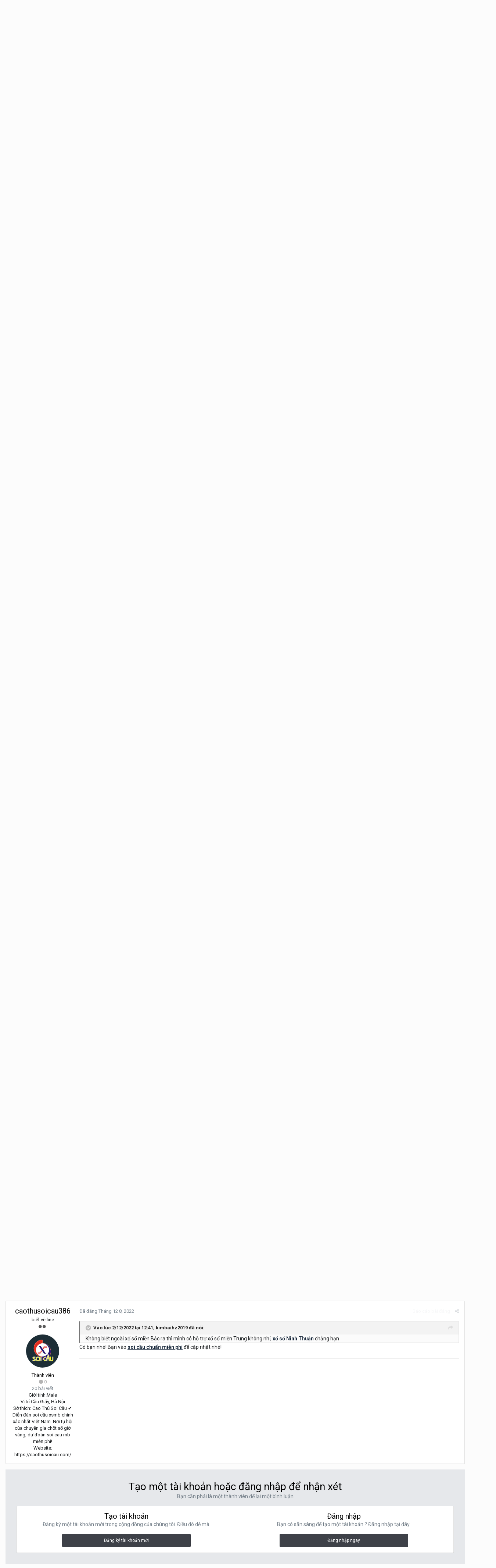

--- FILE ---
content_type: text/html;charset=UTF-8
request_url: https://www.cadviet.com/forum/index.php?app=forums&module=forums&controller=topic&id=193800&tab=comments
body_size: 18935
content:
<!DOCTYPE html>
<html lang="vi-VN" dir="ltr">
	<head>
		<title>Soi Cầu XSMB 10-10-2022 | Dự Đoán Kết Quả Xổ Số Miền Bắc - Thư giãn - Diễn đàn CADViet</title>
		
			<!-- Global site tag (gtag.js) - Google Analytics -->
<script async src="https://www.googletagmanager.com/gtag/js?id=UA-1904796-7"></script>
<script>
  window.dataLayer = window.dataLayer || [];
  function gtag(){dataLayer.push(arguments);}
  gtag('js', new Date());

  gtag('config', 'UA-1904796-7');
</script>
<!-- Google Adsense -->
<script async src="https://pagead2.googlesyndication.com/pagead/js/adsbygoogle.js?client=ca-pub-6826390591201550" crossorigin="anonymous"></script>
		
		<!--[if lt IE 9]>
			<link rel="stylesheet" type="text/css" href="https://www.cadviet.com/forum/uploads/css_built_1/5e61784858ad3c11f00b5706d12afe52_ie8.css.d26f8f3fedde7bb247d71e1d8d0dff6e.css">
		    <script src="//www.cadviet.com/forum/applications/core/interface/html5shiv/html5shiv.js"></script>
		<![endif]-->
		
<meta charset="utf-8">

	<meta name="viewport" content="width=device-width, initial-scale=1">



	<meta name="twitter:card" content="summary" />



	
		
			
				<meta name="description" content="soi cầu xsmb 10-10-2022 | cao thu soi cau dự báo kết quả xổ số hàng ngày. Thảo luận cùng chia sẻ những phương pháp, bí kíp soi cầu ngày mai có tỷ lệ chính xác cao. Mang đến cho cộng đồng những cặp số đẹp nhất hàng ngày. soi cầu xsmb 10-10-2022 soi cầu sxmb 10-10-2022 được thực hiện bởi Admin cùng...">
			
		
	

	
		
			
				<meta property="og:title" content="Soi Cầu XSMB 10-10-2022 | Dự Đoán Kết Quả Xổ Số Miền Bắc">
			
		
	

	
		
			
				<meta property="og:type" content="object">
			
		
	

	
		
			
				<meta property="og:url" content="https://www.cadviet.com/forum/index.php?app=forums&amp;module=forums&amp;controller=topic&amp;id=193800">
			
		
	

	
		
			
				<meta property="og:description" content="soi cầu xsmb 10-10-2022 | cao thu soi cau dự báo kết quả xổ số hàng ngày. Thảo luận cùng chia sẻ những phương pháp, bí kíp soi cầu ngày mai có tỷ lệ chính xác cao. Mang đến cho cộng đồng những cặp số đẹp nhất hàng ngày. soi cầu xsmb 10-10-2022 soi cầu sxmb 10-10-2022 được thực hiện bởi Admin cùng...">
			
		
	

	
		
			
				<meta property="og:updated_time" content="2022-12-08T09:55:02Z">
			
		
	

	
		
			
				<meta name="keywords" content="soicuamienphi, soicaumb, tobiet88, soicaumienbac, caothusoicau">
			
		
	

	
		
			
				<meta property="og:site_name" content="Diễn đàn CADViet">
			
		
	

	
		
			
				<meta property="og:locale" content="vi_VN">
			
		
	

<meta name="theme-color" content="#3d6594">

	
		<link rel="canonical" href="https://www.cadviet.com/forum/index.php?app=forums&amp;module=forums&amp;controller=topic&amp;id=193800" />
	



		


	
		<link href="https://fonts.googleapis.com/css?family=Roboto:300,300i,400,400i,700,700i" rel="stylesheet" referrerpolicy="origin">
	



	<link rel='stylesheet' href='https://www.cadviet.com/forum/uploads/css_built_1/341e4a57816af3ba440d891ca87450ff_framework.css.e698dcf3c03fc3779c888598014b4d0f.css?v=b009076283' media='all'>

	<link rel='stylesheet' href='https://www.cadviet.com/forum/uploads/css_built_1/05e81b71abe4f22d6eb8d1a929494829_responsive.css.6f5ff34af7f99f2cfa218a89d58177a4.css?v=b009076283' media='all'>

	<link rel='stylesheet' href='https://www.cadviet.com/forum/uploads/css_built_1/20446cf2d164adcc029377cb04d43d17_flags.css.ad174076e68a7cf2aababf30d9886219.css?v=b009076283' media='all'>

	<link rel='stylesheet' href='https://www.cadviet.com/forum/uploads/css_built_1/90eb5adf50a8c640f633d47fd7eb1778_core.css.2722a289598fe793073c6f2ec1cef27a.css?v=b009076283' media='all'>

	<link rel='stylesheet' href='https://www.cadviet.com/forum/uploads/css_built_1/5a0da001ccc2200dc5625c3f3934497d_core_responsive.css.f71587c5ad834e318df951f535a5d4cc.css?v=b009076283' media='all'>

	<link rel='stylesheet' href='https://www.cadviet.com/forum/uploads/css_built_1/62e269ced0fdab7e30e026f1d30ae516_forums.css.9f72cc768f690510e90494be96402fb7.css?v=b009076283' media='all'>

	<link rel='stylesheet' href='https://www.cadviet.com/forum/uploads/css_built_1/76e62c573090645fb99a15a363d8620e_forums_responsive.css.968f429739a2f64862052a440d233733.css?v=b009076283' media='all'>




<link rel='stylesheet' href='https://www.cadviet.com/forum/uploads/css_built_1/258adbb6e4f3e83cd3b355f84e3fa002_custom.css.f82e94e1bfc3bd916a502dd716a3e724.css?v=b009076283' media='all'>



		
		

	</head>
	<body class="ipsApp ipsApp_front ipsJS_none ipsClearfix" data-controller="core.front.core.app"  data-message=""  data-pageapp="forums" data-pagelocation="front" data-pagemodule="forums" data-pagecontroller="topic">
		<a href="#elContent" class="ipsHide" title="Tới nội dung chính trên trang này" accesskey="m">Chuyển đến nội dung</a>
		
		<div id="ipsLayout_header" class="ipsClearfix">
			




			


			
<ul id='elMobileNav' class='ipsList_inline ipsResponsive_hideDesktop ipsResponsive_block' data-controller='core.front.core.mobileNav'>
	
		
			
			
				
				
			
				
					<li id='elMobileBreadcrumb'>
						<a href='https://www.cadviet.com/forum/index.php?app=forums&amp;module=forums&amp;controller=forums&amp;id=114'>
							<span>Thư giãn</span>
						</a>
					</li>
				
				
			
				
				
			
		
	
	
	
	<li >
		<a data-action="defaultStream" class='ipsType_light'  href='https://www.cadviet.com/forum/index.php?app=core&amp;module=discover&amp;controller=streams'><i class='icon-newspaper'></i></a>
	</li>

	
	<li data-ipsDrawer data-ipsDrawer-drawerElem='#elMobileDrawer'>
		<a href='#'>
			
			
				
			
			
			
			<i class='fa fa-navicon'></i>
		</a>
	</li>
</ul>
			<header>
				<div class="ipsLayout_container">
					

<a href='https://www.cadviet.com/forum/' id='elSiteTitle' accesskey='1'>Diễn đàn CADViet</a>

					

	<ul id='elUserNav' class='ipsList_inline cSignedOut ipsClearfix ipsResponsive_hidePhone ipsResponsive_block'>
		
		<li id='elSignInLink'>
			<a href='https://www.cadviet.com/forum/index.php?app=core&amp;module=system&amp;controller=login' data-ipsMenu-closeOnClick="false" data-ipsMenu id='elUserSignIn'>
				Người dùng hiện tại? Đăng nhập &nbsp;<i class='fa fa-caret-down'></i>
			</a>
			
<div id='elUserSignIn_menu' class='ipsMenu ipsMenu_auto ipsHide'>
	<form accept-charset='utf-8' method='post' action='https://www.cadviet.com/forum/index.php?app=core&amp;module=system&amp;controller=login' data-controller="core.global.core.login">
		<input type="hidden" name="csrfKey" value="325d3048b3c0822c47a503b61b78cf70">
		<input type="hidden" name="ref" value="aHR0cHM6Ly93d3cuY2FkdmlldC5jb20vZm9ydW0vaW5kZXgucGhwP2FwcD1mb3J1bXMmbW9kdWxlPWZvcnVtcyZjb250cm9sbGVyPXRvcGljJmlkPTE5MzgwMCZ0YWI9Y29tbWVudHM=">
		<div data-role="loginForm">
			
			
			
				<div class='ipsColumns ipsColumns_noSpacing'>
					<div class='ipsColumn ipsColumn_wide' id='elUserSignIn_internal'>
						
<div class="ipsPad ipsForm ipsForm_vertical">
	<h4 class="ipsType_sectionHead">Đăng nhập</h4>
	<br><br>
	<ul class='ipsList_reset'>
		<li class="ipsFieldRow ipsFieldRow_noLabel ipsFieldRow_fullWidth">
			
			
				<input type="text" placeholder="Tên Hiển Thị " name="auth">
			
		</li>
		<li class="ipsFieldRow ipsFieldRow_noLabel ipsFieldRow_fullWidth">
			<input type="password" placeholder="Mật khẩu" name="password">
		</li>
		<li class="ipsFieldRow ipsFieldRow_checkbox ipsClearfix">
			<span class="ipsCustomInput">
				<input type="checkbox" name="remember_me" id="remember_me_checkbox" value="1" checked aria-checked="true">
				<span></span>
			</span>
			<div class="ipsFieldRow_content">
				<label class="ipsFieldRow_label" for="remember_me_checkbox">Nhớ tôi</label>
				<span class="ipsFieldRow_desc">Không được đề nghị trên các máy tính dùng chung</span>
			</div>
		</li>
		
			<li class="ipsFieldRow ipsFieldRow_checkbox ipsClearfix">
				<span class="ipsCustomInput">
					<input type="checkbox" name="anonymous" id="anonymous_checkbox" value="1" aria-checked="false">
					<span></span>
				</span>
				<div class="ipsFieldRow_content">
					<label class="ipsFieldRow_label" for="anonymous_checkbox">Đăng nhập ẩn danh</label>
				</div>
			</li>
		
		<li class="ipsFieldRow ipsFieldRow_fullWidth">
			<br>
			<button type="submit" name="_processLogin" value="usernamepassword" class="ipsButton ipsButton_primary ipsButton_small" id="elSignIn_submit">Đăng nhập</button>
			
				<br>
				<p class="ipsType_right ipsType_small">
					
						<a href='https://www.cadviet.com/forum/index.php?app=core&amp;module=system&amp;controller=lostpass' data-ipsDialog data-ipsDialog-title='Quên mật khẩu?'>
					
					Quên mật khẩu?</a>
				</p>
			
		</li>
	</ul>
</div>
					</div>
					<div class='ipsColumn ipsColumn_wide'>
						<div class='ipsPad' id='elUserSignIn_external'>
							<div class='ipsAreaBackground_light ipsPad_half'>
								
									<p class='ipsType_reset ipsType_small ipsType_center'><strong>Hoặc đăng nhập bằng một trong các dịch vụ này</strong></p>
								
								
									<div class='ipsPad_half ipsType_center'>
										

<button type="submit" name="_processLogin" value="4" class='ipsButton ipsButton_verySmall ipsButton_fullWidth ipsSocial ipsSocial_facebook' style="background-color: #3a579a">
	
		<span class='ipsSocial_icon'>
			
				<i class='fa fa-facebook-official'></i>
			
		</span>
		<span class='ipsSocial_text'>Đăng nhập với facebook</span>
	
</button>
									</div>
								
									<div class='ipsPad_half ipsType_center'>
										

<button type="submit" name="_processLogin" value="8" class='ipsButton ipsButton_verySmall ipsButton_fullWidth ipsSocial ipsSocial_google' style="background-color: #4285F4">
	
		<span class='ipsSocial_icon'>
			
				<i class='fa fa-google'></i>
			
		</span>
		<span class='ipsSocial_text'>Đăng nhập bằng Google</span>
	
</button>
									</div>
								
							</div>
						</div>
					</div>
				</div>
			
		</div>
	</form>
</div>
		</li>
		
			<li>
				
					<a href='https://www.cadviet.com/forum/index.php?app=core&amp;module=system&amp;controller=register' data-ipsDialog data-ipsDialog-size='narrow' data-ipsDialog-title='Đăng ký' id='elRegisterButton' class='ipsButton ipsButton_normal ipsButton_primary'>Đăng ký</a>
				
			</li>
		
	</ul>

				</div>
			</header>
			

	<nav data-controller='core.front.core.navBar' class=''>
		<div class='ipsNavBar_primary ipsLayout_container  ipsClearfix'>
			

			<ul data-role="primaryNavBar" class='ipsResponsive_showDesktop ipsResponsive_block'>
				


	
		
		
			
		
		<li class='ipsNavBar_active' data-active id='elNavSecondary_10' data-role="navBarItem" data-navApp="forums" data-navExt="Forums">
			
			
				<a href="https://www.cadviet.com/forum/index.php?app=forums&amp;module=forums&amp;controller=index"  data-navItem-id="10" data-navDefault>
					Diễn đàn 
				</a>
			
			
				<ul class='ipsNavBar_secondary ' data-role='secondaryNavBar'>
					


	
		
		
		<li  id='elNavSecondary_19' data-role="navBarItem" data-navApp="core" data-navExt="CustomItem">
			
			
				<a href="https://www.cadviet.com/forum/index.php?app=forums&amp;module=forums&amp;controller=forums&amp;id=44"  data-navItem-id="19" >
					AutoCAD
				</a>
			
			
		</li>
	
	

	
		
		
		<li  id='elNavSecondary_20' data-role="navBarItem" data-navApp="core" data-navExt="CustomItem">
			
			
				<a href="https://www.cadviet.com/forum/index.php?app=forums&amp;module=forums&amp;controller=forums&amp;id=146"  data-navItem-id="20" >
					Phần mềm thông dụng
				</a>
			
			
		</li>
	
	

	
		
		
		<li  id='elNavSecondary_21' data-role="navBarItem" data-navApp="core" data-navExt="CustomItem">
			
			
				<a href="https://www.cadviet.com/forum/index.php?app=forums&amp;module=forums&amp;controller=forums&amp;id=203"  data-navItem-id="21" >
					Môn học - Đồ án Sinh viên
				</a>
			
			
		</li>
	
	

	
		
		
		<li  id='elNavSecondary_22' data-role="navBarItem" data-navApp="core" data-navExt="CustomItem">
			
			
				<a href="https://www.cadviet.com/forum/index.php?app=forums&amp;module=forums&amp;controller=forums&amp;id=136"  data-navItem-id="22" >
					Góc chuyên ngành
				</a>
			
			
		</li>
	
	

	
		
		
		<li  id='elNavSecondary_23' data-role="navBarItem" data-navApp="core" data-navExt="CustomItem">
			
			
				<a href="https://www.cadviet.com/forum/index.php?app=forums&amp;module=forums&amp;controller=forums&amp;id=104"  data-navItem-id="23" >
					Trung tâm dữ liệu
				</a>
			
			
		</li>
	
	

					<li class='ipsHide' id='elNavigationMore_10' data-role='navMore'>
						<a href='#' data-ipsMenu data-ipsMenu-appendTo='#elNavigationMore_10' id='elNavigationMore_10_dropdown'>Nhiều hơn <i class='fa fa-caret-down'></i></a>
						<ul class='ipsHide ipsMenu ipsMenu_auto' id='elNavigationMore_10_dropdown_menu' data-role='moreDropdown'></ul>
					</li>
				</ul>
			
		</li>
	
	

	
		
		
		<li  id='elNavSecondary_17' data-role="navBarItem" data-navApp="core" data-navExt="CustomItem">
			
			
				<a href="http://www.cadviet.vn/download/"  data-navItem-id="17" >
					Download
				</a>
			
			
				<ul class='ipsNavBar_secondary ipsHide' data-role='secondaryNavBar'>
					


	
		
		
		<li  id='elNavSecondary_24' data-role="navBarItem" data-navApp="core" data-navExt="CustomItem">
			
			
				<a href="http://www.cadviet.vn/download/2_auto_lisp_free_download-1.html"  data-navItem-id="24" >
					AutoLisp
				</a>
			
			
		</li>
	
	

	
		
		
		<li  id='elNavSecondary_25' data-role="navBarItem" data-navApp="core" data-navExt="CustomItem">
			
			
				<a href="http://www.cadviet.vn/download/3_ebook_tutorial_free_download-1.html"  data-navItem-id="25" >
					Ebook Tutorial
				</a>
			
			
		</li>
	
	

	
		
		
		<li  id='elNavSecondary_26' data-role="navBarItem" data-navApp="core" data-navExt="CustomItem">
			
			
				<a href="http://www.cadviet.vn/download/4_cad_database_free_download-1.html"  data-navItem-id="26" >
					Dữ liệu AutoCAD
				</a>
			
			
		</li>
	
	

	
		
		
		<li  id='elNavSecondary_27' data-role="navBarItem" data-navApp="core" data-navExt="CustomItem">
			
			
				<a href="http://www.cadviet.vn/download/9_tai_lieu_ky_thuat_autocad-1.html"  data-navItem-id="27" >
					Tài liệu kỹ thuật
				</a>
			
			
		</li>
	
	

	
		
		
		<li  id='elNavSecondary_28' data-role="navBarItem" data-navApp="core" data-navExt="CustomItem">
			
			
				<a href="http://www.cadviet.vn/download/12_freeware_shareware-1.html"  data-navItem-id="28" >
					Phần mềm miễn phí
				</a>
			
			
		</li>
	
	

	
		
		
		<li  id='elNavSecondary_29' data-role="navBarItem" data-navApp="core" data-navExt="CustomItem">
			
			
				<a href="http://www.cadviet.vn/download/15_phan_mem_truc_tuyen-1.html"  data-navItem-id="29" >
					Phần mềm trực tuyến
				</a>
			
			
		</li>
	
	

					<li class='ipsHide' id='elNavigationMore_17' data-role='navMore'>
						<a href='#' data-ipsMenu data-ipsMenu-appendTo='#elNavigationMore_17' id='elNavigationMore_17_dropdown'>Nhiều hơn <i class='fa fa-caret-down'></i></a>
						<ul class='ipsHide ipsMenu ipsMenu_auto' id='elNavigationMore_17_dropdown_menu' data-role='moreDropdown'></ul>
					</li>
				</ul>
			
		</li>
	
	

	
		
		
		<li  id='elNavSecondary_18' data-role="navBarItem" data-navApp="core" data-navExt="CustomItem">
			
			
				<a href="http://www.cadviet.vn/lisp/?act=show"  data-navItem-id="18" >
					AutoLisp
				</a>
			
			
		</li>
	
	

	
		
		
		<li  id='elNavSecondary_16' data-role="navBarItem" data-navApp="core" data-navExt="CustomItem">
			
			
				<a href="http://www.cadviet.com/edu/"  data-navItem-id="16" >
					Đào tạo CADViet
				</a>
			
			
				<ul class='ipsNavBar_secondary ipsHide' data-role='secondaryNavBar'>
					


	
		
		
		<li  id='elNavSecondary_30' data-role="navBarItem" data-navApp="core" data-navExt="CustomItem">
			
			
				<a href="https://www.cadviet.com/edu/index.php?module=showclass&amp;classcode=ao"  data-navItem-id="30" >
					Khóa AutoCAD Cơ bản
				</a>
			
			
		</li>
	
	

	
		
		
		<li  id='elNavSecondary_31' data-role="navBarItem" data-navApp="core" data-navExt="CustomItem">
			
			
				<a href="https://www.cadviet.com/edu/index.php?module=showclass&amp;classcode=to"  data-navItem-id="31" >
					Khóa AutoCAD Trung cấp
				</a>
			
			
		</li>
	
	

	
		
		
		<li  id='elNavSecondary_32' data-role="navBarItem" data-navApp="core" data-navExt="CustomItem">
			
			
				<a href="https://www.cadviet.com/edu/index.php?module=showclass&amp;classcode=no"  data-navItem-id="32" >
					Khóa AutoCAD Nâng cao
				</a>
			
			
		</li>
	
	

					<li class='ipsHide' id='elNavigationMore_16' data-role='navMore'>
						<a href='#' data-ipsMenu data-ipsMenu-appendTo='#elNavigationMore_16' id='elNavigationMore_16_dropdown'>Nhiều hơn <i class='fa fa-caret-down'></i></a>
						<ul class='ipsHide ipsMenu ipsMenu_auto' id='elNavigationMore_16_dropdown_menu' data-role='moreDropdown'></ul>
					</li>
				</ul>
			
		</li>
	
	

	
		
		
		<li  id='elNavSecondary_1' data-role="navBarItem" data-navApp="core" data-navExt="CustomItem">
			
			
				<a href="https://www.cadviet.com/forum/"  data-navItem-id="1" >
					Browse
				</a>
			
			
				<ul class='ipsNavBar_secondary ipsHide' data-role='secondaryNavBar'>
					


	
	

	
	

	
		
		
		<li  id='elNavSecondary_4' data-role="navBarItem" data-navApp="core" data-navExt="AllActivity">
			
			
				<a href="https://www.cadviet.com/forum/index.php?app=core&amp;module=discover&amp;controller=streams"  data-navItem-id="4" >
					Tất cả hoạt động
				</a>
			
			
		</li>
	
	

	
	

	
	

	
	

	
	

	
	

	
		
		
		<li  id='elNavSecondary_15' data-role="navBarItem" data-navApp="core" data-navExt="Leaderboard">
			
			
				<a href="https://www.cadviet.com/forum/index.php?app=core&amp;module=discover&amp;controller=popular&amp;tab=leaderboard"  data-navItem-id="15" >
					Bảng xếp hạng
				</a>
			
			
		</li>
	
	

					<li class='ipsHide' id='elNavigationMore_1' data-role='navMore'>
						<a href='#' data-ipsMenu data-ipsMenu-appendTo='#elNavigationMore_1' id='elNavigationMore_1_dropdown'>Nhiều hơn <i class='fa fa-caret-down'></i></a>
						<ul class='ipsHide ipsMenu ipsMenu_auto' id='elNavigationMore_1_dropdown_menu' data-role='moreDropdown'></ul>
					</li>
				</ul>
			
		</li>
	
	

				<li class='ipsHide' id='elNavigationMore' data-role='navMore'>
					<a href='#' data-ipsMenu data-ipsMenu-appendTo='#elNavigationMore' id='elNavigationMore_dropdown'>Nhiều hơn</a>
					<ul class='ipsNavBar_secondary ipsHide' data-role='secondaryNavBar'>
						<li class='ipsHide' id='elNavigationMore_more' data-role='navMore'>
							<a href='#' data-ipsMenu data-ipsMenu-appendTo='#elNavigationMore_more' id='elNavigationMore_more_dropdown'>Nhiều hơn <i class='fa fa-caret-down'></i></a>
							<ul class='ipsHide ipsMenu ipsMenu_auto' id='elNavigationMore_more_dropdown_menu' data-role='moreDropdown'></ul>
						</li>
					</ul>
				</li>
			</ul>
		</div>
	</nav>

		</div>
		<main id="ipsLayout_body" class="ipsLayout_container">
			<div id="ipsLayout_contentArea">
				<div id="ipsLayout_contentWrapper">
					
<nav class='ipsBreadcrumb ipsBreadcrumb_top ipsFaded_withHover'>
	

	<ul class='ipsList_inline ipsPos_right'>
		
		<li >
			<a data-action="defaultStream" class='ipsType_light '  href='https://www.cadviet.com/forum/index.php?app=core&amp;module=discover&amp;controller=streams'><i class='icon-newspaper'></i> <span>Tất cả hoạt động</span></a>
		</li>
		
	</ul>

	<ul data-role="breadcrumbList">
		<li>
			<a title="Trang chủ" href='https://www.cadviet.com/forum/'>
				<span><i class='fa fa-home'></i> Trang chủ <i class='fa fa-angle-right'></i></span>
			</a>
		</li>
		
		
			<li>
				
					<a href='https://www.cadviet.com/forum/index.php?app=forums&amp;module=forums&amp;controller=forums&amp;id=113'>
						<span>Thư giãn - giải trí <i class='fa fa-angle-right'></i></span>
					</a>
				
			</li>
		
			<li>
				
					<a href='https://www.cadviet.com/forum/index.php?app=forums&amp;module=forums&amp;controller=forums&amp;id=114'>
						<span>Thư giãn <i class='fa fa-angle-right'></i></span>
					</a>
				
			</li>
		
			<li>
				
					Soi Cầu XSMB 10-10-2022 | Dự Đoán Kết Quả Xổ Số Miền Bắc
				
			</li>
		
	</ul>
</nav>
					
					<div id="ipsLayout_mainArea">
						<a id="elContent"></a>
						<a href="https://www.facebook.com/tuyensinhkhoaxaydung.daihocdienluc/"><img height="150" src="https://drive.google.com/uc?export=view&id=1O39EYN5HxVsJIgDfiugMeaFrvGl20Hdk"></a>
						
						
						

	




						






<div class="ipsPageHeader ipsClearfix">
	
		<div class='ipsPos_right ipsResponsive_noFloat ipsResponsive_hidePhone'>
			

<div data-followApp='forums' data-followArea='topic' data-followID='193800' data-controller='core.front.core.followButton'>
	
		<span class='ipsType_light ipsType_blendLinks ipsResponsive_hidePhone ipsResponsive_inline'><i class='fa fa-info-circle'></i> <a href='https://www.cadviet.com/forum/index.php?app=core&amp;module=system&amp;controller=login' title='Đi tới trang đăng nhập'>Đăng nhập để thực hiện theo</a>&nbsp;&nbsp;</span>
	
	

	<div class="ipsFollow ipsPos_middle ipsButton ipsButton_link ipsButton_verySmall ipsButton_disabled" data-role="followButton">
		
			<span>Người theo dõi</span>
			<span class='ipsCommentCount'>0</span>
		
	</div>

</div>
		</div>
		<div class='ipsPos_right ipsResponsive_noFloat ipsResponsive_hidePhone'>
			



		</div>
		
	
	<div class='ipsPhotoPanel ipsPhotoPanel_small ipsPhotoPanel_notPhone ipsClearfix'>
		


	<a href="https://www.cadviet.com/forum/index.php?app=core&amp;module=members&amp;controller=profile&amp;id=178846" data-ipsHover data-ipsHover-target="https://www.cadviet.com/forum/index.php?app=core&amp;module=members&amp;controller=profile&amp;id=178846&amp;do=hovercard" class="ipsUserPhoto ipsUserPhoto_small" title="Chuyển đến tiểu sử của caothusoicau386 ">
		<img src='https://www.cadviet.com/forum/uploads/monthly_2022_09/AVT.jpg.thumb.jpg.c556746d6af53de4adff30f369da75bc.jpg' alt='caothusoicau386'>
	</a>

		<div>
			<h1 class='ipsType_pageTitle ipsContained_container'>
				

				
				
					<span class='ipsType_break ipsContained'>
						<span>Soi Cầu XSMB 10-10-2022 | Dự Đoán Kết Quả Xổ Số Miền Bắc</span>
					</span>
				
			</h1>
			
			<p class='ipsType_reset ipsType_blendLinks ipsSpacer_bottom ipsSpacer_half'>
				<span class='ipsType_normal'>
				
					Bởi 
<a href='https://www.cadviet.com/forum/index.php?app=core&amp;module=members&amp;controller=profile&amp;id=178846' data-ipsHover data-ipsHover-target='https://www.cadviet.com/forum/index.php?app=core&amp;module=members&amp;controller=profile&amp;id=178846&amp;do=hovercard&amp;referrer=https%253A%252F%252Fwww.cadviet.com%252Fforum%252Findex.php%253Fapp%253Dforums%2526module%253Dforums%2526controller%253Dtopic%2526id%253D193800%2526tab%253Dcomments' title="Chuyển đến tiểu sử của caothusoicau386 " class="ipsType_break">caothusoicau386</a> , <span class='ipsType_light'><time datetime='2022-10-10T08:41:07Z' title='10/10/22 08:41 ' data-short=' 3 n '>Tháng 10 10, 2022 </time> trong  <a href="https://www.cadviet.com/forum/index.php?app=forums&amp;module=forums&amp;controller=forums&amp;id=114">Thư giãn</a></span>
				
				</span>
				<br>
			</p>
			
				


	
		<ul class='ipsTags ipsList_inline ' >
			
				
					


<li >
	<a href="https://www.cadviet.com/forum/index.php?app=core&amp;module=search&amp;controller=search&amp;tags=soicuamienphi" class='ipsTag' title="Tìm nội dung khác được gắn thẻ 'soicuamienphi'" rel="tag"><span>soicuamienphi</span></a>
	
</li>
				
					


<li >
	<a href="https://www.cadviet.com/forum/index.php?app=core&amp;module=search&amp;controller=search&amp;tags=soicaumb" class='ipsTag' title="Tìm nội dung khác được gắn thẻ 'soicaumb'" rel="tag"><span>soicaumb</span></a>
	
</li>
				
					


<li >
	<a href="https://www.cadviet.com/forum/index.php?app=core&amp;module=search&amp;controller=search&amp;tags=tobiet88" class='ipsTag' title="Tìm nội dung khác được gắn thẻ 'tobiet88'" rel="tag"><span>tobiet88</span></a>
	
</li>
				
					


<li >
	<a href="https://www.cadviet.com/forum/index.php?app=core&amp;module=search&amp;controller=search&amp;tags=soicaumienbac" class='ipsTag' title="Tìm nội dung khác được gắn thẻ 'soicaumienbac'" rel="tag"><span>soicaumienbac</span></a>
	
</li>
				
					


<li >
	<a href="https://www.cadviet.com/forum/index.php?app=core&amp;module=search&amp;controller=search&amp;tags=caothusoicau" class='ipsTag' title="Tìm nội dung khác được gắn thẻ 'caothusoicau'" rel="tag"><span>caothusoicau</span></a>
	
</li>
				
			
			
		</ul>
		
	

			
		</div>
	</div>
</div>








<div class='ipsClearfix'>
	
	
	<ul class="ipsToolList ipsToolList_horizontal ipsClearfix ipsSpacer_both ipsResponsive_hidePhone">
		
		
		
	</ul>
</div>

<div data-controller='core.front.core.commentFeed,forums.front.topic.view, core.front.core.ignoredComments' data-autoPoll data-baseURL='https://www.cadviet.com/forum/index.php?app=forums&amp;module=forums&amp;controller=topic&amp;id=193800' data-lastPage data-feedID='topic-193800' class='cTopic ipsClear ipsSpacer_top'>
	
			
	

	

<div data-controller='core.front.core.recommendedComments' data-url='https://www.cadviet.com/forum/index.php?app=forums&amp;module=forums&amp;controller=topic&amp;id=193800&amp;recommended=comments' class='ipsAreaBackground ipsPad ipsBox ipsBox_transparent ipsSpacer_bottom ipsRecommendedComments ipsHide'>
	<div data-role="recommendedComments">
		<h2 class='ipsType_sectionHead ipsType_large'>Các bài được khuyến nghị</h2>
		
	</div>
</div>
	
	<div id="elPostFeed" data-role='commentFeed' data-controller='core.front.core.moderation' >
		<form action="https://www.cadviet.com/forum/index.php?app=forums&amp;module=forums&amp;controller=topic&amp;id=193800&amp;csrfKey=325d3048b3c0822c47a503b61b78cf70&amp;do=multimodComment" method="post" data-ipsPageAction data-role='moderationTools'>
			
			
				
					
					
					




<a id='comment-466670'></a>
<article  id='elComment_466670' class='cPost ipsBox  ipsComment  ipsComment_parent ipsClearfix ipsClear ipsColumns ipsColumns_noSpacing ipsColumns_collapsePhone  '>
	

	<div class='cAuthorPane cAuthorPane_mobile ipsResponsive_showPhone ipsResponsive_block'>
		<h3 class='ipsType_sectionHead cAuthorPane_author ipsResponsive_showPhone ipsResponsive_inlineBlock ipsType_break ipsType_blendLinks ipsTruncate ipsTruncate_line'>
			
<a href='https://www.cadviet.com/forum/index.php?app=core&amp;module=members&amp;controller=profile&amp;id=178846' data-ipsHover data-ipsHover-target='https://www.cadviet.com/forum/index.php?app=core&amp;module=members&amp;controller=profile&amp;id=178846&amp;do=hovercard&amp;referrer=https%253A%252F%252Fwww.cadviet.com%252Fforum%252Findex.php%253Fapp%253Dforums%2526module%253Dforums%2526controller%253Dtopic%2526id%253D193800%2526tab%253Dcomments' title="Chuyển đến tiểu sử của caothusoicau386 " class="ipsType_break"><span style='color:#000'>caothusoicau386</span></a>
			<span class='ipsResponsive_showPhone ipsResponsive_inline'>&nbsp;&nbsp;

	
		<span title="Danh tiếng của thành viên" data-ipsTooltip class='ipsRepBadge ipsRepBadge_neutral'>
	
			<i class='fa fa-circle'></i> 0
	
		</span>
	
</span>
		</h3>
		<div class='cAuthorPane_photo'>
			


	<a href="https://www.cadviet.com/forum/index.php?app=core&amp;module=members&amp;controller=profile&amp;id=178846" data-ipsHover data-ipsHover-target="https://www.cadviet.com/forum/index.php?app=core&amp;module=members&amp;controller=profile&amp;id=178846&amp;do=hovercard" class="ipsUserPhoto ipsUserPhoto_large" title="Chuyển đến tiểu sử của caothusoicau386 ">
		<img src='https://www.cadviet.com/forum/uploads/monthly_2022_09/AVT.jpg.thumb.jpg.c556746d6af53de4adff30f369da75bc.jpg' alt='caothusoicau386'>
	</a>

		</div>
	</div>
	<aside class='ipsComment_author cAuthorPane ipsColumn ipsColumn_medium ipsResponsive_hidePhone'>
		<h3 class='ipsType_sectionHead cAuthorPane_author ipsType_blendLinks ipsType_break'><strong>
<a href='https://www.cadviet.com/forum/index.php?app=core&amp;module=members&amp;controller=profile&amp;id=178846' data-ipsHover data-ipsHover-target='https://www.cadviet.com/forum/index.php?app=core&amp;module=members&amp;controller=profile&amp;id=178846&amp;do=hovercard&amp;referrer=https%253A%252F%252Fwww.cadviet.com%252Fforum%252Findex.php%253Fapp%253Dforums%2526module%253Dforums%2526controller%253Dtopic%2526id%253D193800%2526tab%253Dcomments' title="Chuyển đến tiểu sử của caothusoicau386 " class="ipsType_break">caothusoicau386</a></strong> <span class='ipsResponsive_showPhone ipsResponsive_inline'>&nbsp;&nbsp;

	
		<span title="Danh tiếng của thành viên" data-ipsTooltip class='ipsRepBadge ipsRepBadge_neutral'>
	
			<i class='fa fa-circle'></i> 0
	
		</span>
	
</span></h3>
		
		<ul class='cAuthorPane_info ipsList_reset'>
			
				<li class='ipsType_break'>biết vẽ line</li>
			
			
				<li><span class='ipsPip'></span><span class='ipsPip'></span></li>
			

			<li class='cAuthorPane_photo'>
				


	<a href="https://www.cadviet.com/forum/index.php?app=core&amp;module=members&amp;controller=profile&amp;id=178846" data-ipsHover data-ipsHover-target="https://www.cadviet.com/forum/index.php?app=core&amp;module=members&amp;controller=profile&amp;id=178846&amp;do=hovercard" class="ipsUserPhoto ipsUserPhoto_large" title="Chuyển đến tiểu sử của caothusoicau386 ">
		<img src='https://www.cadviet.com/forum/uploads/monthly_2022_09/AVT.jpg.thumb.jpg.c556746d6af53de4adff30f369da75bc.jpg' alt='caothusoicau386'>
	</a>

			</li>
			<li><span style='color:#000'>Thành viên</span></li>
			
			
				<li>

	
		<span title="Danh tiếng của thành viên" data-ipsTooltip class='ipsRepBadge ipsRepBadge_neutral'>
	
			<i class='fa fa-circle'></i> 0
	
		</span>
	
</li>
				<li class='ipsType_light'>20 bài viết</li>
				
				

	
	<li class='ipsResponsive_hidePhone ipsType_break'>
		<span class='ft'>Giới tính:</span><span class='fc'>Male</span>
	</li>
	
	<li class='ipsResponsive_hidePhone ipsType_break'>
		<span class='ft'>Vị trí:</span><span class='fc'>Cầu Giấy, Hà Nội</span>
	</li>
	
	<li class='ipsResponsive_hidePhone ipsType_break'>
		<span class='ft'>Sở thích:</span><span class='fc'> Cao Thủ Soi Cầu ✔️ Diễn đàn soi cầu xsmb chính xác nhất Việt Nam. Nơi tụ hội của chuyên gia chốt số giờ vàng, dự đoán soi cau mb miễn phí!<br />
Website: https://caothusoicau.com/</span>
	</li>
	

			
		</ul>
	</aside>
	<div class='ipsColumn ipsColumn_fluid'>
		

<div id='comment-466670_wrap' data-controller='core.front.core.comment' data-commentApp='forums' data-commentType='forums' data-commentID="466670" data-quoteData='{&quot;userid&quot;:178846,&quot;username&quot;:&quot;caothusoicau386&quot;,&quot;timestamp&quot;:1665391267,&quot;contentapp&quot;:&quot;forums&quot;,&quot;contenttype&quot;:&quot;forums&quot;,&quot;contentid&quot;:193800,&quot;contentclass&quot;:&quot;forums_Topic&quot;,&quot;contentcommentid&quot;:466670}' class='ipsComment_content ipsType_medium  ipsFaded_withHover'>
	

	<div class='ipsComment_meta ipsType_light'>
		<div class='ipsPos_right ipsType_light ipsType_reset ipsFaded ipsFaded_more ipsType_blendLinks'>
			<ul class='ipsList_inline ipsComment_tools'>
				
					<li><a href='https://www.cadviet.com/forum/index.php?app=forums&amp;module=forums&amp;controller=topic&amp;id=193800&amp;do=reportComment&amp;comment=466670' data-ipsDialog data-ipsDialog-remoteSubmit data-ipsDialog-size='medium' data-ipsDialog-flashMessage='Cảm ơn báo cáo của bạn.' data-ipsDialog-title="Báo cáo bài đăng" data-action='reportComment' title='Báo cáo nội dung này' class='ipsFaded ipsFaded_more'><span class='ipsResponsive_showPhone ipsResponsive_inline'><i class='fa fa-flag'></i></span><span class='ipsResponsive_hidePhone ipsResponsive_inline'>Báo cáo bài đăng</span></a></li>
				
				
				
					<li><a class='ipsType_blendLinks' href='https://www.cadviet.com/forum/index.php?app=forums&amp;module=forums&amp;controller=topic&amp;id=193800' data-ipsTooltip title='Chia sẻ bài đăng này' data-ipsMenu data-ipsMenu-closeOnClick='false' id='elSharePost_466670' data-role='shareComment'><i class='fa fa-share-alt'></i></a></li>
				
				
			</ul>
		</div>

		<div class='ipsType_reset'>
			<a href='https://www.cadviet.com/forum/index.php?app=forums&amp;module=forums&amp;controller=topic&amp;id=193800&amp;do=findComment&amp;comment=466670' class='ipsType_blendLinks'>Đã đăng <time datetime='2022-10-10T08:41:07Z' title='10/10/22 08:41 ' data-short=' 3 n '>Tháng 10 10, 2022 </time> </a>
			<span class='ipsResponsive_hidePhone'>
				
				
			</span>
		</div>
	</div>

	


	<div class='cPost_contentWrap ipsPad'>
		
		<div data-role='commentContent' class='ipsType_normal ipsType_richText ipsContained' data-controller='core.front.core.lightboxedImages'>
			<p>
	
</p>

<p>
	
</p>

<p>
	<strong><span>soi cầu</span> <span>xsmb</span> 10-10-2022</strong> | <a href="https://caothusoicau.com" rel="external nofollow"><strong><span>cao thu soi cau</span></strong></a> <span>dự báo</span> kết quả <span>xổ số</span> hàng ngày. Thảo luận cùng chia sẻ những phương pháp, bí kíp <span>soi cầu ngày mai</span> có tỷ lệ chính xác cao. Mang đến cho cộng đồng những cặp số đẹp nhất hàng ngày.
</p>

<p>
	
</p>

<h2>
	<span>soi cầu</span> <span>xsmb</span> 10-10-2022
</h2>

<p>
	
</p>

<p>
	<strong><span>soi cầu</span> <span>sxmb</span> <strong>10-10-2022</strong> </strong>được thực hiện bởi Admin cùng hàng ngàn thành viên tại diễn đàn. Cùng nhau, chúng ta sẽ chia sẻ những phương pháp, cách bắt lô đề chính xác hàng ngày.
</p>

<p>
	
</p>

<p>
	Các phương pháp <span>soi cầu</span> có rất nhiều. Anh em nên dành thời gian nghiên cứu, thử nghiệm áp dụng các phương pháp <a href="https://caothusoicau.com/soi-cau-mien-phi" rel="external nofollow"><strong><span>soi cau 888</span></strong></a>. Cảm giác tự mình <strong><span>soi cầu</span> <span>sxmb</span> 10-10</strong>-<strong>2022</strong> đúng phương pháp, đánh và chiến thắng rất tuyệt vời.
</p>

<p>
	
</p>

<p>
	Admin hy vọng cộng đồng <span>soi cau</span> <span>xsmb</span> của chúng ta sẽ ngày càng lớn mạnh về cả số lượng cùng chất lượng. Cám ơn những người anh em đã cùng mình hàng ngày tìm kiếm những cặp số thật chuẩn và chia sẻ cùng mọi người.
</p>

<p>
	
</p>

<h2>
	Kết Quả <span>soi cầu</span> <span>xsmb</span> 10-10-2022
</h2>

<p>
	
</p>

<p>
	Bên dưới là kết quả <span>xổ số</span> miền Bắc. Anh em có thể xem qua để biết chính xác kết quả đánh lô đề của mình chiến thắng hay chưa may mắn. Ngoài ra, kết quả <span>xo so mien bac</span> là một trong những dữ liệu cực kỳ quan trọng để thực hiện các phương pháp <span>soi cầu</span> lô.
</p>

<p>
	
</p>

<p>
	<img alt="Kết Quả Soi Cầu XSMB 10-10-2022" src="https://caothusoicau.com/wp-content/uploads/2022/10/soi-cau-xsmb-10-10-2022-1.jpg" />
</p>

<p>
	Kết Quả <span>soi cầu</span> <span>xsmb</span> 10-10-2022
</p>

<p>
	
</p>

<p>
	Để xem kết quả <span>sxmb</span> cũ hơn và những thống kê về <span>xổ số miền bắc</span> chính xác. Mời anh em cùng tham khảo chi tiết tại <strong>www.SieuKetQua.com</strong>
</p>

<p>
	
</p>

<h2>
	Thống kê lô gan <span>sxmb</span> hôm nay
</h2>

<p>
	
</p>

<p>
	<strong><span>soi cầu</span> <span>sxmb</span> </strong><strong>10-10</strong>-<strong>2022</strong> chúng ta cần sử dụng rất nhiều mảng dữ liệu khác nhau. Tùy vào cách thức <span>soi cau</span> và phương pháp sử dụng. Anh em hãy phối kết hợp cho hiệu quả nhất để tìm ra những cặp số có tỷ lệ chuẩn nhất.
</p>

<p>
	
</p>

<p>
	Dữ liệu tiếp theo chúng ta cần biết đó là Lô Gan. Anh em đánh lô đề hàng ngày, thực hiện <span>soi cầu</span> <span>xsmb</span> 10-10-2022 thì chắc chắn không thể bỏ qua bảng dữ liệu này. Mời anh em cùng theo dõi để nhận định cầu lô đẹp nhất.
</p>

<p>
	
</p>

<p>
	<img alt="Thống kê lô gan Soi Cầu XSMB 10-10-2022" src="https://caothusoicau.com/wp-content/uploads/2022/10/soi-cau-xsmb-10-10-2022-2.jpg" />
</p>

<p>
	Thống kê lô gan <span>soi cau</span> <span>sxmb</span> 10-10-2022
</p>

<p>
	
</p>

<p>
	Anh em cũng có thể truy cập vào hệ thống <span>xo so kien thiet</span> <strong>Siêu Kết Quả</strong> để thống kê chu kỳ gan của nhiều kỳ <span>xổ số kiến thiết</span>.
</p>

<p>
	
</p>

<h2>
	<span>dự đoán</span> <span>sxmb</span> <strong>10-10-2022</strong>
</h2>

<p>
	
</p>

<p>
	Dựa vào kết quả <span>sxmb</span> hôm qua, chúng ta sẽ phân tích theo từng cặp số để tìm cầu đẹp nhất hôm nay. <span>soi cau mien bac</span>, chốt số giờ vàng cụ thể theo kết quả sẽ mang lại kết quả khả quan nhất.
</p>

<p>
	
</p>

<ul>
	
	<li>
		<span>xsmb</span> Có lô 05 =&gt; <span>dự đoán</span> <span>sxmb</span> ngày hôm nay sẽ có: 26 - 62
	</li>
	
	<li>
		Hôm qua về lô 09 =&gt; <span>soi cầu</span> <span>xsmb</span> 10-10-2022 sẽ về lại: 09 - 90
	</li>
	
	<li>
		<span>xsmb</span> Hôm nay có 13 =&gt; <span>dự báo</span> ngày mai tiếp tục rơi lại 13 - 31
	</li>
	
	<li>
		<span>sxmb</span> hôm qua có lô 16 =&gt; <span>dự báo</span> hôm nay sẽ nổ: 16 - 61 / 18 - 81
	</li>
	
	<li>
		<span>xsmb</span> Hôm qua lô về 17 =&gt; <span>dự đoán</span> <span>xsmb</span> hôm nay sẽ ra lại: 69 - 96
	</li>
	
	<li>
		Hôm qua <span>xsmb</span> có lô 20 =&gt; <span>dự báo</span> <span>sxmb</span> hôm nay sẽ có: 12 - 21 hoặc 19 - 91
	</li>
	
	<li>
		Hôm qua <span>xsmb</span> có lô 21 =&gt; <span>soi cầu</span> <span>sxmb</span> 10-10-2022 sẽ có: 12 - 21 hoặc 19 - 91
	</li>
	
	<li>
		Hôm qua về lô 28 =&gt; <span>dự báo</span> <span>sxmb</span> ngày hôm nay có lô 72 - 83
	</li>
	
	<li>
		<span>xsmb</span> hôm qua có lô 35 =&gt; <span>dự báo</span> hôm nay sẽ có lô: 12 - 21 và 585
	</li>
	
	<li>
		<span>xsmb</span> hôm qua về lô 42 =&gt; <span>dự báo</span> <span>xsmb</span> hôm nay sẽ về lô: 27 - 72
	</li>
	
	<li>
		Hôm qua về lô 51 =&gt; <span>dự đoán</span> kết quả <span>sxmb</span> hôm nay sẽ về: 15 - 51
	</li>
	
	<li>
		<span>xsmb</span> hôm qua về lô 67 =&gt; <span>dự đoán</span> hôm nay sẽ có 47 - 74 - 76
	</li>
	
	<li>
		Hôm qua về lô 69 =&gt; <span>soi cau</span> <span>sxmb</span> 10-10-2022 sẽ có: 36 - 63 và 78
	</li>
	
	<li>
		Hôm qua có lô 70 =&gt; <span>dự báo</span> hôm nay sẽ ra lại: 07 - 70
	</li>
	
	<li>
		<span>xsmb</span> hôm qua về 71 =&gt; <span>dự báo</span> hôm nay sẽ nổ: 69 - 96
	</li>
	
	<li>
		Hôm qua có lô 78 =&gt; <span>dự đoán</span> hôm nay trả lại hoặc ra 48 - 84
	</li>
	
	<li>
		<span>xsmb</span> ra lô 81 =&gt; <span>dự báo</span> hôm nay sẽ nổ: 97 - 99
	</li>
	
	<li>
		Hôm qua có lô 84 =&gt; <span>soi cau</span> <span>sxmb</span> 10-10-2022 sẽ có: 64 - 46 và 05 - 50
	</li>
	
	<li>
		Hôm qua có lô 87 =&gt; <span>dự đoán</span> hôm nay trả lại hoặc ra 48 - 84
	</li>
	
	<li>
		<span>xsmb</span> Có lô 91 =&gt; <span>dự đoán</span> hôm nay sẽ có: 57 - 75
	</li>
	
	<li>
		<span>sxmb</span> hôm nay có lô 94 =&gt; <span>dự đoán</span> ngày mai sẽ về lại: 94 - 49
	</li>
	
	<li>
		Hôm qua về lô 96 =&gt; Hôm nay có lô 02 - 20 / 28 - 82
	</li>
	
	<li>
		Hôm trước ra lô 97 <span>soi cau</span> <span>sxmb</span> 10-10-2022 sẽ ra 27 - 72
	</li>
	
	<li>
		<span style="font-family:'-apple-system', blinkmacsystemfont, 'segoe ui', roboto, 'oxygen-sans', ubuntu, cantarell, 'helvetica neue', sans-serif;">Hôm qua <span>xsmb</span> có lô 99 =&gt; <span>dự đoán</span> ngày mai sẽ có 81 - 84</span>
	</li>
	
</ul>

<p>
	
</p>

<h2>
	<span>dự báo</span> <span>soi cau</span> <span>sxmb</span> <strong>10-10-2022</strong>
</h2>

<p>
	
</p>

<blockquote>
	
	<p>
		<strong><span>soi cau</span> <span>sxmb</span> <strong>10-10-2022</strong></strong> cùng các cặp số đẹp, dàn đề và lô khung sẽ được admin nhận định <strong>trước 3h chiều</strong>. Mời anh em cùng đưa ra những nhận định cho riêng mình về các cặp số bên dưới phần bình luận.
	</p>
	

	<p>
		<strong>Cầu Lô Ngày 10-10</strong>-<strong>2022</strong>
	</p>
	

	<p>
		Bạch thủ ngày: <strong>08 (80)</strong><br />
		Song thủ ngày: <strong>01 - 10</strong><br />
		Lô Khung 3 ngày: <strong>696 N1</strong>
	</p>
	
</blockquote>

<p>
	
</p>

<h2>
	Khu chăn nuôi dàn đề <span>xsmb</span>
</h2>

<p>
	
</p>

<p>
	
</p>

<p>
	<strong><span>soi cầu</span> <span>xsmb</span> 10-10-2022</strong> lô khung theo cầu Rồng cũng được Admin áp dụng. Anh chị em có thể xem bài này nha: <a href="https://caothusoicau.com/rong-bach-kim" rel="external nofollow"><strong><span>soi cau rong bach kim</span></strong></a>.
</p>

<p>
	
</p>

<p>
	Khu vực này mình sẽ thực hiện nuôi <strong>dàn đề cố định 40s đánh quanh năm. Với dàn đề 40s đánh quanh năm khung 5 ngày</strong>, bản thân mình đã chơi từ <span>xa xưa</span> và hiện tại vẫn đang chơi. 
</p>

<p>
	
</p>

<blockquote>
	
	<p>
		<strong>Dàn Đề 40s cố định đánh quanh năm:</strong> <strong>07, 70, 08, 80, 09, 90, 12, 21, 13, 31, 16, 61, 17, 71, 18, 81, 19, 91, 34, 43, 36, 63, 38, 83, 39, 93, 45, 54, 46, 64, 48, 84, 49, 94, 67, 76, 68, 86, 89, 98</strong>
	</p>
	

	<p>
		Chi tiết về từng khung và tỷ lệ thắng thua cho dàn đề 40s đánh quanh năm này. Mời anh chị em hãy xem tại bài viết: <a href="https://caothusoicau.com/dan-de-40-so-danh-quanh-nam.html" rel="external nofollow"><strong>Dàn Đề 40s</strong></a><a href="https://caothusoicau.com/dan-de-40-so-danh-quanh-nam.html" rel="external nofollow"><strong></strong></a>
	</p>
	
</blockquote>

<p>
	
</p>

<p>
	 
</p>

<p><a href="https://www.cadviet.com/forum/uploads/monthly_2022_10/983957279_Anhngay.jpg.0dfc1938a5a4cef81341903a620d9757.jpg" class="ipsAttachLink ipsAttachLink_image"><img data-fileid="12747" src="https://www.cadviet.com/forum/uploads/monthly_2022_10/1712041627_Anhngay.thumb.jpg.50dac31f095408fd8517b1ef7af6acd6.jpg" class="ipsImage ipsImage_thumbnailed" alt="Anh ngay.jpg"></a></p>

			
		</div>

		<div class='ipsItemControls'>
			
				
					

	<div data-controller='core.front.core.reaction' class='ipsItemControls_right ipsClearfix '>	
		<div class='ipsReact ipsPos_right'>
			
				
				<div class='ipsReact_blurb ipsHide' data-role='reactionBlurb'>
					
				</div>
			
			
			
		</div>
	</div>

				
			
			<ul class='ipsComment_controls ipsClearfix ipsItemControls_left' data-role="commentControls">
				
					
					
					
				
				<li class='ipsHide' data-role='commentLoading'>
					<span class='ipsLoading ipsLoading_tiny ipsLoading_noAnim'></span>
				</li>
			</ul>
		</div>

		
	</div>

	<div class='ipsMenu ipsMenu_wide ipsHide cPostShareMenu' id='elSharePost_466670_menu'>
		<div class='ipsPad'>
			<h4 class='ipsType_sectionHead'>Chia sẻ bài đăng này</h4>
			<hr class='ipsHr'>
			<h5 class='ipsType_normal ipsType_reset'>Liên kết tới bài đăng</h5>
			
			<input type='text' value='https://www.cadviet.com/forum/index.php?app=forums&amp;module=forums&amp;controller=topic&amp;id=193800' class='ipsField_fullWidth'>
			

			
				<h5 class='ipsType_normal ipsType_reset ipsSpacer_top'>Chia sẻ trên các trang web khác</h5>
				

	<ul class='ipsList_inline ipsList_noSpacing ipsClearfix' data-controller="core.front.core.sharelink">
		
			<li>
<a href="http://twitter.com/share?text=Soi%20C%E1%BA%A7u%20XSMB%2010-10-2022%20%7C%20D%E1%BB%B1%20%C4%90o%C3%A1n%20K%E1%BA%BFt%20Qu%E1%BA%A3%20X%E1%BB%95%20S%E1%BB%91%20Mi%E1%BB%81n%20B%E1%BA%AFc&amp;url=https%3A%2F%2Fwww.cadviet.com%2Fforum%2Findex.php%3Fapp%3Dforums%26module%3Dforums%26controller%3Dtopic%26id%3D193800%26do%3DfindComment%26comment%3D466670" class="cShareLink cShareLink_twitter" target="_blank" data-role="shareLink" title='Chia sẻ trên Twitter ' data-ipsTooltip rel='noopener'>
	<i class="fa fa-twitter"></i>
</a></li>
		
			<li>
<a href="https://www.facebook.com/sharer/sharer.php?u=https%3A%2F%2Fwww.cadviet.com%2Fforum%2Findex.php%3Fapp%3Dforums%26module%3Dforums%26controller%3Dtopic%26id%3D193800%26do%3DfindComment%26comment%3D466670" class="cShareLink cShareLink_facebook" target="_blank" data-role="shareLink" title='Chia sẻ lên Facebook' data-ipsTooltip rel='noopener'>
	<i class="fa fa-facebook"></i>
</a></li>
		
			<li>
<a href="https://plus.google.com/share?url=https%3A%2F%2Fwww.cadviet.com%2Fforum%2Findex.php%3Fapp%3Dforums%26module%3Dforums%26controller%3Dtopic%26id%3D193800%26do%3DfindComment%26comment%3D466670" class="cShareLink cShareLink_google" target="_blank" data-role="shareLink" title='Chia sẻ trên Google+ ' data-ipsTooltip rel='noopener'>
	<i class="fa fa-google-plus"></i>
</a></li>
		
			<li>
<a href="http://digg.com/submit?url=https://www.cadviet.com/forum/index.php?app=forums%26module=forums%26controller=topic%26id=193800%26do=findComment%26comment=466670" class="cShareLink cShareLink_digg" target="_blank" data-role="shareLink" title='Chia sẻ trên Digg' data-ipsTooltip rel='noopener'>
	<i class="fa fa-digg"></i>
</a></li>
		
			<li>
<a href="https://del.icio.us/save?jump=close&amp;noui=1&amp;v=5&amp;provider=Di%25E1%25BB%2585n%2B%25C4%2591%25C3%25A0n%2BCADViet&amp;url=https://www.cadviet.com/forum/index.php?app=forums%26module=forums%26controller=topic%26id=193800%26do=findComment%26comment=466670&amp;title=Soi%20C%E1%BA%A7u%20XSMB%2010-10-2022%20%7C%20D%E1%BB%B1%20%C4%90o%C3%A1n%20K%E1%BA%BFt%20Qu%E1%BA%A3%20X%E1%BB%95%20S%E1%BB%91%20Mi%E1%BB%81n%20B%E1%BA%AFc" class="cShareLink cShareLink_delicious" target="_blank" data-role='shareLink' title='Lưu vào Delicious' data-ipsTooltip rel='noopener'>
	<i class="fa fa-delicious"></i>
</a></li>
		
			<li>
<a href="http://www.reddit.com/submit?url=https%3A%2F%2Fwww.cadviet.com%2Fforum%2Findex.php%3Fapp%3Dforums%26module%3Dforums%26controller%3Dtopic%26id%3D193800%26do%3DfindComment%26comment%3D466670&amp;title=Soi+C%E1%BA%A7u+XSMB+10-10-2022+%7C+D%E1%BB%B1+%C4%90o%C3%A1n+K%E1%BA%BFt+Qu%E1%BA%A3+X%E1%BB%95+S%E1%BB%91+Mi%E1%BB%81n+B%E1%BA%AFc" class="cShareLink cShareLink_reddit" target="_blank" title='Chia sẻ trên Reddit' data-ipsTooltip rel='noopener'>
	<i class="fa fa-reddit"></i>
</a></li>
		
			<li>
<a href="http://www.stumbleupon.com/submit?url=https%253A%252F%252Fwww.cadviet.com%252Fforum%252Findex.php%253Fapp%253Dforums%2526module%253Dforums%2526controller%253Dtopic%2526id%253D193800%2526do%253DfindComment%2526comment%253D466670" class="cShareLink cShareLink_stumble" target="_blank" title='Chia sẻ trên StumbleUpon' data-ipsTooltip rel='noopener'>
	<i class="fa fa-stumbleupon"></i>
</a></li>
		
			<li>
<a href='https://www.cadviet.com/forum/index.php?app=forums&amp;module=forums&amp;controller=topic&amp;id=193800&amp;do=email&amp;comment=466670' rel='nofollow' class='cShareLink cShareLink_email' data-ipsDialog data-ipsDialog-title='Email trang này' data-ipsDialog-remoteSubmit data-ipsDialog-flashMessage='Các email đã được gửi đi' title='Chia sẻ qua E-Mail' data-ipsTooltip>
	<i class="fa fa-envelope"></i>
</a></li>
		
			<li>
<a href="http://pinterest.com/pin/create/button/?url=https://www.cadviet.com/forum/index.php?app=forums%26module=forums%26controller=topic%26id=193800%26do=findComment%26comment=466670&amp;media=" class="cShareLink cShareLink_pinterest" target="_blank" data-role="shareLink" title='Chia sẻ trên Pinterest' data-ipsTooltip rel='noopener'>
	<i class="fa fa-pinterest"></i>
</a></li>
		
	</ul>

			
		</div>
	</div>
</div>
	</div>
</article>
					
						<a href="https://www.cadviet.com/forum/topic/177487-s%C3%A1ch-autocad-c%C6%A1-b%E1%BA%A3n-cho-ng%C6%B0%E1%BB%9Di-m%E1%BB%9Bi-b%E1%BA%AFt-%C4%91%E1%BA%A7u/" title="Sách AutoCAD Cơ bản cho người mới bắt đầu"><img src="https://drive.google.com/uc?export=view&id=1UgJyjeUztinWbw7barNsdnJXQR30seL0"></a>
					
				
					
					
					




<a id='comment-468229'></a>
<article  id='elComment_468229' class='cPost ipsBox  ipsComment  ipsComment_parent ipsClearfix ipsClear ipsColumns ipsColumns_noSpacing ipsColumns_collapsePhone  '>
	

	<div class='cAuthorPane cAuthorPane_mobile ipsResponsive_showPhone ipsResponsive_block'>
		<h3 class='ipsType_sectionHead cAuthorPane_author ipsResponsive_showPhone ipsResponsive_inlineBlock ipsType_break ipsType_blendLinks ipsTruncate ipsTruncate_line'>
			
<a href='https://www.cadviet.com/forum/index.php?app=core&amp;module=members&amp;controller=profile&amp;id=179461' data-ipsHover data-ipsHover-target='https://www.cadviet.com/forum/index.php?app=core&amp;module=members&amp;controller=profile&amp;id=179461&amp;do=hovercard&amp;referrer=https%253A%252F%252Fwww.cadviet.com%252Fforum%252Findex.php%253Fapp%253Dforums%2526module%253Dforums%2526controller%253Dtopic%2526id%253D193800%2526tab%253Dcomments' title="Chuyển đến tiểu sử của kimbaihz2019 " class="ipsType_break"><span style='color:#000'>kimbaihz2019</span></a>
			<span class='ipsResponsive_showPhone ipsResponsive_inline'>&nbsp;&nbsp;

	
		<span title="Danh tiếng của thành viên" data-ipsTooltip class='ipsRepBadge ipsRepBadge_neutral'>
	
			<i class='fa fa-circle'></i> 0
	
		</span>
	
</span>
		</h3>
		<div class='cAuthorPane_photo'>
			


	<a href="https://www.cadviet.com/forum/index.php?app=core&amp;module=members&amp;controller=profile&amp;id=179461" data-ipsHover data-ipsHover-target="https://www.cadviet.com/forum/index.php?app=core&amp;module=members&amp;controller=profile&amp;id=179461&amp;do=hovercard" class="ipsUserPhoto ipsUserPhoto_large" title="Chuyển đến tiểu sử của kimbaihz2019 ">
		<img src='https://www.cadviet.com/forum/uploads/monthly_2022_11/K_member_179461.png' alt='kimbaihz2019'>
	</a>

		</div>
	</div>
	<aside class='ipsComment_author cAuthorPane ipsColumn ipsColumn_medium ipsResponsive_hidePhone'>
		<h3 class='ipsType_sectionHead cAuthorPane_author ipsType_blendLinks ipsType_break'><strong>
<a href='https://www.cadviet.com/forum/index.php?app=core&amp;module=members&amp;controller=profile&amp;id=179461' data-ipsHover data-ipsHover-target='https://www.cadviet.com/forum/index.php?app=core&amp;module=members&amp;controller=profile&amp;id=179461&amp;do=hovercard&amp;referrer=https%253A%252F%252Fwww.cadviet.com%252Fforum%252Findex.php%253Fapp%253Dforums%2526module%253Dforums%2526controller%253Dtopic%2526id%253D193800%2526tab%253Dcomments' title="Chuyển đến tiểu sử của kimbaihz2019 " class="ipsType_break">kimbaihz2019</a></strong> <span class='ipsResponsive_showPhone ipsResponsive_inline'>&nbsp;&nbsp;

	
		<span title="Danh tiếng của thành viên" data-ipsTooltip class='ipsRepBadge ipsRepBadge_neutral'>
	
			<i class='fa fa-circle'></i> 0
	
		</span>
	
</span></h3>
		
		<ul class='cAuthorPane_info ipsList_reset'>
			
				<li class='ipsType_break'>biết pan</li>
			
			
				<li><span class='ipsPip'></span></li>
			

			<li class='cAuthorPane_photo'>
				


	<a href="https://www.cadviet.com/forum/index.php?app=core&amp;module=members&amp;controller=profile&amp;id=179461" data-ipsHover data-ipsHover-target="https://www.cadviet.com/forum/index.php?app=core&amp;module=members&amp;controller=profile&amp;id=179461&amp;do=hovercard" class="ipsUserPhoto ipsUserPhoto_large" title="Chuyển đến tiểu sử của kimbaihz2019 ">
		<img src='https://www.cadviet.com/forum/uploads/monthly_2022_11/K_member_179461.png' alt='kimbaihz2019'>
	</a>

			</li>
			<li><span style='color:#000'>Thành viên</span></li>
			
			
				<li>

	
		<span title="Danh tiếng của thành viên" data-ipsTooltip class='ipsRepBadge ipsRepBadge_neutral'>
	
			<i class='fa fa-circle'></i> 0
	
		</span>
	
</li>
				<li class='ipsType_light'>8 bài viết</li>
				
				

			
		</ul>
	</aside>
	<div class='ipsColumn ipsColumn_fluid'>
		

<div id='comment-468229_wrap' data-controller='core.front.core.comment' data-commentApp='forums' data-commentType='forums' data-commentID="468229" data-quoteData='{&quot;userid&quot;:179461,&quot;username&quot;:&quot;kimbaihz2019&quot;,&quot;timestamp&quot;:1669984872,&quot;contentapp&quot;:&quot;forums&quot;,&quot;contenttype&quot;:&quot;forums&quot;,&quot;contentid&quot;:193800,&quot;contentclass&quot;:&quot;forums_Topic&quot;,&quot;contentcommentid&quot;:468229}' class='ipsComment_content ipsType_medium  ipsFaded_withHover'>
	

	<div class='ipsComment_meta ipsType_light'>
		<div class='ipsPos_right ipsType_light ipsType_reset ipsFaded ipsFaded_more ipsType_blendLinks'>
			<ul class='ipsList_inline ipsComment_tools'>
				
					<li><a href='https://www.cadviet.com/forum/index.php?app=forums&amp;module=forums&amp;controller=topic&amp;id=193800&amp;do=reportComment&amp;comment=468229' data-ipsDialog data-ipsDialog-remoteSubmit data-ipsDialog-size='medium' data-ipsDialog-flashMessage='Cảm ơn báo cáo của bạn.' data-ipsDialog-title="Báo cáo bài đăng" data-action='reportComment' title='Báo cáo nội dung này' class='ipsFaded ipsFaded_more'><span class='ipsResponsive_showPhone ipsResponsive_inline'><i class='fa fa-flag'></i></span><span class='ipsResponsive_hidePhone ipsResponsive_inline'>Báo cáo bài đăng</span></a></li>
				
				
				
					<li><a class='ipsType_blendLinks' href='https://www.cadviet.com/forum/index.php?app=forums&amp;module=forums&amp;controller=topic&amp;id=193800&amp;do=findComment&amp;comment=468229' data-ipsTooltip title='Chia sẻ bài đăng này' data-ipsMenu data-ipsMenu-closeOnClick='false' id='elSharePost_468229' data-role='shareComment'><i class='fa fa-share-alt'></i></a></li>
				
				
			</ul>
		</div>

		<div class='ipsType_reset'>
			<a href='https://www.cadviet.com/forum/index.php?app=forums&amp;module=forums&amp;controller=topic&amp;id=193800&amp;do=findComment&amp;comment=468229' class='ipsType_blendLinks'>Đã đăng <time datetime='2022-12-02T12:41:12Z' title='12/02/22 12:41 ' data-short=' 3 n '>Tháng 12 2, 2022 </time> </a>
			<span class='ipsResponsive_hidePhone'>
				
				
			</span>
		</div>
	</div>

	


	<div class='cPost_contentWrap ipsPad'>
		
		<div data-role='commentContent' class='ipsType_normal ipsType_richText ipsContained' data-controller='core.front.core.lightboxedImages'>
			<p>
	Không biết ngoài xổ số miền Bắc ra thì mình có hỗ trợ xổ số miền Trung không nhỉ, <strong><a href="https://coda.io/@hongnhung/xo-so-mien-trung/xo-so-ninh-thuan-xsmt-thu-6-5" rel="external nofollow">xổ số Ninh Thuận</a></strong> chẳng hạn
</p>


			
		</div>

		<div class='ipsItemControls'>
			
				
					

	<div data-controller='core.front.core.reaction' class='ipsItemControls_right ipsClearfix '>	
		<div class='ipsReact ipsPos_right'>
			
				
				<div class='ipsReact_blurb ipsHide' data-role='reactionBlurb'>
					
				</div>
			
			
			
		</div>
	</div>

				
			
			<ul class='ipsComment_controls ipsClearfix ipsItemControls_left' data-role="commentControls">
				
					
					
					
				
				<li class='ipsHide' data-role='commentLoading'>
					<span class='ipsLoading ipsLoading_tiny ipsLoading_noAnim'></span>
				</li>
			</ul>
		</div>

		
	</div>

	<div class='ipsMenu ipsMenu_wide ipsHide cPostShareMenu' id='elSharePost_468229_menu'>
		<div class='ipsPad'>
			<h4 class='ipsType_sectionHead'>Chia sẻ bài đăng này</h4>
			<hr class='ipsHr'>
			<h5 class='ipsType_normal ipsType_reset'>Liên kết tới bài đăng</h5>
			
			<input type='text' value='https://www.cadviet.com/forum/index.php?app=forums&amp;module=forums&amp;controller=topic&amp;id=193800&amp;do=findComment&amp;comment=468229' class='ipsField_fullWidth'>
			

			
				<h5 class='ipsType_normal ipsType_reset ipsSpacer_top'>Chia sẻ trên các trang web khác</h5>
				

	<ul class='ipsList_inline ipsList_noSpacing ipsClearfix' data-controller="core.front.core.sharelink">
		
			<li>
<a href="http://twitter.com/share?text=Soi%20C%E1%BA%A7u%20XSMB%2010-10-2022%20%7C%20D%E1%BB%B1%20%C4%90o%C3%A1n%20K%E1%BA%BFt%20Qu%E1%BA%A3%20X%E1%BB%95%20S%E1%BB%91%20Mi%E1%BB%81n%20B%E1%BA%AFc&amp;url=https%3A%2F%2Fwww.cadviet.com%2Fforum%2Findex.php%3Fapp%3Dforums%26module%3Dforums%26controller%3Dtopic%26id%3D193800%26do%3DfindComment%26comment%3D468229" class="cShareLink cShareLink_twitter" target="_blank" data-role="shareLink" title='Chia sẻ trên Twitter ' data-ipsTooltip rel='noopener'>
	<i class="fa fa-twitter"></i>
</a></li>
		
			<li>
<a href="https://www.facebook.com/sharer/sharer.php?u=https%3A%2F%2Fwww.cadviet.com%2Fforum%2Findex.php%3Fapp%3Dforums%26module%3Dforums%26controller%3Dtopic%26id%3D193800%26do%3DfindComment%26comment%3D468229" class="cShareLink cShareLink_facebook" target="_blank" data-role="shareLink" title='Chia sẻ lên Facebook' data-ipsTooltip rel='noopener'>
	<i class="fa fa-facebook"></i>
</a></li>
		
			<li>
<a href="https://plus.google.com/share?url=https%3A%2F%2Fwww.cadviet.com%2Fforum%2Findex.php%3Fapp%3Dforums%26module%3Dforums%26controller%3Dtopic%26id%3D193800%26do%3DfindComment%26comment%3D468229" class="cShareLink cShareLink_google" target="_blank" data-role="shareLink" title='Chia sẻ trên Google+ ' data-ipsTooltip rel='noopener'>
	<i class="fa fa-google-plus"></i>
</a></li>
		
			<li>
<a href="http://digg.com/submit?url=https://www.cadviet.com/forum/index.php?app=forums%26module=forums%26controller=topic%26id=193800%26do=findComment%26comment=468229" class="cShareLink cShareLink_digg" target="_blank" data-role="shareLink" title='Chia sẻ trên Digg' data-ipsTooltip rel='noopener'>
	<i class="fa fa-digg"></i>
</a></li>
		
			<li>
<a href="https://del.icio.us/save?jump=close&amp;noui=1&amp;v=5&amp;provider=Di%25E1%25BB%2585n%2B%25C4%2591%25C3%25A0n%2BCADViet&amp;url=https://www.cadviet.com/forum/index.php?app=forums%26module=forums%26controller=topic%26id=193800%26do=findComment%26comment=468229&amp;title=Soi%20C%E1%BA%A7u%20XSMB%2010-10-2022%20%7C%20D%E1%BB%B1%20%C4%90o%C3%A1n%20K%E1%BA%BFt%20Qu%E1%BA%A3%20X%E1%BB%95%20S%E1%BB%91%20Mi%E1%BB%81n%20B%E1%BA%AFc" class="cShareLink cShareLink_delicious" target="_blank" data-role='shareLink' title='Lưu vào Delicious' data-ipsTooltip rel='noopener'>
	<i class="fa fa-delicious"></i>
</a></li>
		
			<li>
<a href="http://www.reddit.com/submit?url=https%3A%2F%2Fwww.cadviet.com%2Fforum%2Findex.php%3Fapp%3Dforums%26module%3Dforums%26controller%3Dtopic%26id%3D193800%26do%3DfindComment%26comment%3D468229&amp;title=Soi+C%E1%BA%A7u+XSMB+10-10-2022+%7C+D%E1%BB%B1+%C4%90o%C3%A1n+K%E1%BA%BFt+Qu%E1%BA%A3+X%E1%BB%95+S%E1%BB%91+Mi%E1%BB%81n+B%E1%BA%AFc" class="cShareLink cShareLink_reddit" target="_blank" title='Chia sẻ trên Reddit' data-ipsTooltip rel='noopener'>
	<i class="fa fa-reddit"></i>
</a></li>
		
			<li>
<a href="http://www.stumbleupon.com/submit?url=https%253A%252F%252Fwww.cadviet.com%252Fforum%252Findex.php%253Fapp%253Dforums%2526module%253Dforums%2526controller%253Dtopic%2526id%253D193800%2526do%253DfindComment%2526comment%253D468229" class="cShareLink cShareLink_stumble" target="_blank" title='Chia sẻ trên StumbleUpon' data-ipsTooltip rel='noopener'>
	<i class="fa fa-stumbleupon"></i>
</a></li>
		
			<li>
<a href='https://www.cadviet.com/forum/index.php?app=forums&amp;module=forums&amp;controller=topic&amp;id=193800&amp;do=email&amp;comment=468229' rel='nofollow' class='cShareLink cShareLink_email' data-ipsDialog data-ipsDialog-title='Email trang này' data-ipsDialog-remoteSubmit data-ipsDialog-flashMessage='Các email đã được gửi đi' title='Chia sẻ qua E-Mail' data-ipsTooltip>
	<i class="fa fa-envelope"></i>
</a></li>
		
			<li>
<a href="http://pinterest.com/pin/create/button/?url=https://www.cadviet.com/forum/index.php?app=forums%26module=forums%26controller=topic%26id=193800%26do=findComment%26comment=468229&amp;media=" class="cShareLink cShareLink_pinterest" target="_blank" data-role="shareLink" title='Chia sẻ trên Pinterest' data-ipsTooltip rel='noopener'>
	<i class="fa fa-pinterest"></i>
</a></li>
		
	</ul>

			
		</div>
	</div>
</div>
	</div>
</article>
					
				
					
					
					




<a id='comment-468443'></a>
<article  id='elComment_468443' class='cPost ipsBox  ipsComment  ipsComment_parent ipsClearfix ipsClear ipsColumns ipsColumns_noSpacing ipsColumns_collapsePhone  '>
	

	<div class='cAuthorPane cAuthorPane_mobile ipsResponsive_showPhone ipsResponsive_block'>
		<h3 class='ipsType_sectionHead cAuthorPane_author ipsResponsive_showPhone ipsResponsive_inlineBlock ipsType_break ipsType_blendLinks ipsTruncate ipsTruncate_line'>
			
<a href='https://www.cadviet.com/forum/index.php?app=core&amp;module=members&amp;controller=profile&amp;id=178846' data-ipsHover data-ipsHover-target='https://www.cadviet.com/forum/index.php?app=core&amp;module=members&amp;controller=profile&amp;id=178846&amp;do=hovercard&amp;referrer=https%253A%252F%252Fwww.cadviet.com%252Fforum%252Findex.php%253Fapp%253Dforums%2526module%253Dforums%2526controller%253Dtopic%2526id%253D193800%2526tab%253Dcomments' title="Chuyển đến tiểu sử của caothusoicau386 " class="ipsType_break"><span style='color:#000'>caothusoicau386</span></a>
			<span class='ipsResponsive_showPhone ipsResponsive_inline'>&nbsp;&nbsp;

	
		<span title="Danh tiếng của thành viên" data-ipsTooltip class='ipsRepBadge ipsRepBadge_neutral'>
	
			<i class='fa fa-circle'></i> 0
	
		</span>
	
</span>
		</h3>
		<div class='cAuthorPane_photo'>
			


	<a href="https://www.cadviet.com/forum/index.php?app=core&amp;module=members&amp;controller=profile&amp;id=178846" data-ipsHover data-ipsHover-target="https://www.cadviet.com/forum/index.php?app=core&amp;module=members&amp;controller=profile&amp;id=178846&amp;do=hovercard" class="ipsUserPhoto ipsUserPhoto_large" title="Chuyển đến tiểu sử của caothusoicau386 ">
		<img src='https://www.cadviet.com/forum/uploads/monthly_2022_09/AVT.jpg.thumb.jpg.c556746d6af53de4adff30f369da75bc.jpg' alt='caothusoicau386'>
	</a>

		</div>
	</div>
	<aside class='ipsComment_author cAuthorPane ipsColumn ipsColumn_medium ipsResponsive_hidePhone'>
		<h3 class='ipsType_sectionHead cAuthorPane_author ipsType_blendLinks ipsType_break'><strong>
<a href='https://www.cadviet.com/forum/index.php?app=core&amp;module=members&amp;controller=profile&amp;id=178846' data-ipsHover data-ipsHover-target='https://www.cadviet.com/forum/index.php?app=core&amp;module=members&amp;controller=profile&amp;id=178846&amp;do=hovercard&amp;referrer=https%253A%252F%252Fwww.cadviet.com%252Fforum%252Findex.php%253Fapp%253Dforums%2526module%253Dforums%2526controller%253Dtopic%2526id%253D193800%2526tab%253Dcomments' title="Chuyển đến tiểu sử của caothusoicau386 " class="ipsType_break">caothusoicau386</a></strong> <span class='ipsResponsive_showPhone ipsResponsive_inline'>&nbsp;&nbsp;

	
		<span title="Danh tiếng của thành viên" data-ipsTooltip class='ipsRepBadge ipsRepBadge_neutral'>
	
			<i class='fa fa-circle'></i> 0
	
		</span>
	
</span></h3>
		
		<ul class='cAuthorPane_info ipsList_reset'>
			
				<li class='ipsType_break'>biết vẽ line</li>
			
			
				<li><span class='ipsPip'></span><span class='ipsPip'></span></li>
			

			<li class='cAuthorPane_photo'>
				


	<a href="https://www.cadviet.com/forum/index.php?app=core&amp;module=members&amp;controller=profile&amp;id=178846" data-ipsHover data-ipsHover-target="https://www.cadviet.com/forum/index.php?app=core&amp;module=members&amp;controller=profile&amp;id=178846&amp;do=hovercard" class="ipsUserPhoto ipsUserPhoto_large" title="Chuyển đến tiểu sử của caothusoicau386 ">
		<img src='https://www.cadviet.com/forum/uploads/monthly_2022_09/AVT.jpg.thumb.jpg.c556746d6af53de4adff30f369da75bc.jpg' alt='caothusoicau386'>
	</a>

			</li>
			<li><span style='color:#000'>Thành viên</span></li>
			
			
				<li>

	
		<span title="Danh tiếng của thành viên" data-ipsTooltip class='ipsRepBadge ipsRepBadge_neutral'>
	
			<i class='fa fa-circle'></i> 0
	
		</span>
	
</li>
				<li class='ipsType_light'>20 bài viết</li>
				
				

	
	<li class='ipsResponsive_hidePhone ipsType_break'>
		<span class='ft'>Giới tính:</span><span class='fc'>Male</span>
	</li>
	
	<li class='ipsResponsive_hidePhone ipsType_break'>
		<span class='ft'>Vị trí:</span><span class='fc'>Cầu Giấy, Hà Nội</span>
	</li>
	
	<li class='ipsResponsive_hidePhone ipsType_break'>
		<span class='ft'>Sở thích:</span><span class='fc'> Cao Thủ Soi Cầu ✔️ Diễn đàn soi cầu xsmb chính xác nhất Việt Nam. Nơi tụ hội của chuyên gia chốt số giờ vàng, dự đoán soi cau mb miễn phí!<br />
Website: https://caothusoicau.com/</span>
	</li>
	

			
		</ul>
	</aside>
	<div class='ipsColumn ipsColumn_fluid'>
		

<div id='comment-468443_wrap' data-controller='core.front.core.comment' data-commentApp='forums' data-commentType='forums' data-commentID="468443" data-quoteData='{&quot;userid&quot;:178846,&quot;username&quot;:&quot;caothusoicau386&quot;,&quot;timestamp&quot;:1670493302,&quot;contentapp&quot;:&quot;forums&quot;,&quot;contenttype&quot;:&quot;forums&quot;,&quot;contentid&quot;:193800,&quot;contentclass&quot;:&quot;forums_Topic&quot;,&quot;contentcommentid&quot;:468443}' class='ipsComment_content ipsType_medium  ipsFaded_withHover'>
	

	<div class='ipsComment_meta ipsType_light'>
		<div class='ipsPos_right ipsType_light ipsType_reset ipsFaded ipsFaded_more ipsType_blendLinks'>
			<ul class='ipsList_inline ipsComment_tools'>
				
					<li><a href='https://www.cadviet.com/forum/index.php?app=forums&amp;module=forums&amp;controller=topic&amp;id=193800&amp;do=reportComment&amp;comment=468443' data-ipsDialog data-ipsDialog-remoteSubmit data-ipsDialog-size='medium' data-ipsDialog-flashMessage='Cảm ơn báo cáo của bạn.' data-ipsDialog-title="Báo cáo bài đăng" data-action='reportComment' title='Báo cáo nội dung này' class='ipsFaded ipsFaded_more'><span class='ipsResponsive_showPhone ipsResponsive_inline'><i class='fa fa-flag'></i></span><span class='ipsResponsive_hidePhone ipsResponsive_inline'>Báo cáo bài đăng</span></a></li>
				
				
				
					<li><a class='ipsType_blendLinks' href='https://www.cadviet.com/forum/index.php?app=forums&amp;module=forums&amp;controller=topic&amp;id=193800&amp;do=findComment&amp;comment=468443' data-ipsTooltip title='Chia sẻ bài đăng này' data-ipsMenu data-ipsMenu-closeOnClick='false' id='elSharePost_468443' data-role='shareComment'><i class='fa fa-share-alt'></i></a></li>
				
				
			</ul>
		</div>

		<div class='ipsType_reset'>
			<a href='https://www.cadviet.com/forum/index.php?app=forums&amp;module=forums&amp;controller=topic&amp;id=193800&amp;do=findComment&amp;comment=468443' class='ipsType_blendLinks'>Đã đăng <time datetime='2022-12-08T09:55:02Z' title='12/08/22 09:55 ' data-short=' 3 n '>Tháng 12 8, 2022 </time> </a>
			<span class='ipsResponsive_hidePhone'>
				
				
			</span>
		</div>
	</div>

	


	<div class='cPost_contentWrap ipsPad'>
		
		<div data-role='commentContent' class='ipsType_normal ipsType_richText ipsContained' data-controller='core.front.core.lightboxedImages'>
			<blockquote class="ipsQuote" data-ipsquote="" data-ipsquote-contentapp="forums" data-ipsquote-contentclass="forums_Topic" data-ipsquote-contentcommentid="468229" data-ipsquote-contentid="193800" data-ipsquote-contenttype="forums" data-ipsquote-timestamp="1669984872" data-ipsquote-userid="179461" data-ipsquote-username="kimbaihz2019">
	<div class="ipsQuote_citation">
		Vào lúc 2/12/2022 tại 19:41, kimbaihz2019 đã nói:
	</div>

	<div class="ipsQuote_contents">
		<p>
			Không biết ngoài xổ số miền Bắc ra thì mình có hỗ trợ xổ số miền Trung không nhỉ, <strong><a href="https://coda.io/@hongnhung/xo-so-mien-trung/xo-so-ninh-thuan-xsmt-thu-6-5" rel="external nofollow">xổ số Ninh Thuận</a></strong> chẳng hạn
		</p>
	</div>
</blockquote>

<p>
	Có bạn nhé! Bạn vào <strong><a href="https://caothusoicau.com/soi-cau-mien-phi" rel="external nofollow">soi cầu chuẩn miễn phí</a></strong> để cập nhật nhé!
</p>


			
		</div>

		<div class='ipsItemControls'>
			
				
					

	<div data-controller='core.front.core.reaction' class='ipsItemControls_right ipsClearfix '>	
		<div class='ipsReact ipsPos_right'>
			
				
				<div class='ipsReact_blurb ipsHide' data-role='reactionBlurb'>
					
				</div>
			
			
			
		</div>
	</div>

				
			
			<ul class='ipsComment_controls ipsClearfix ipsItemControls_left' data-role="commentControls">
				
					
					
					
				
				<li class='ipsHide' data-role='commentLoading'>
					<span class='ipsLoading ipsLoading_tiny ipsLoading_noAnim'></span>
				</li>
			</ul>
		</div>

		
	</div>

	<div class='ipsMenu ipsMenu_wide ipsHide cPostShareMenu' id='elSharePost_468443_menu'>
		<div class='ipsPad'>
			<h4 class='ipsType_sectionHead'>Chia sẻ bài đăng này</h4>
			<hr class='ipsHr'>
			<h5 class='ipsType_normal ipsType_reset'>Liên kết tới bài đăng</h5>
			
			<input type='text' value='https://www.cadviet.com/forum/index.php?app=forums&amp;module=forums&amp;controller=topic&amp;id=193800&amp;do=findComment&amp;comment=468443' class='ipsField_fullWidth'>
			

			
				<h5 class='ipsType_normal ipsType_reset ipsSpacer_top'>Chia sẻ trên các trang web khác</h5>
				

	<ul class='ipsList_inline ipsList_noSpacing ipsClearfix' data-controller="core.front.core.sharelink">
		
			<li>
<a href="http://twitter.com/share?text=Soi%20C%E1%BA%A7u%20XSMB%2010-10-2022%20%7C%20D%E1%BB%B1%20%C4%90o%C3%A1n%20K%E1%BA%BFt%20Qu%E1%BA%A3%20X%E1%BB%95%20S%E1%BB%91%20Mi%E1%BB%81n%20B%E1%BA%AFc&amp;url=https%3A%2F%2Fwww.cadviet.com%2Fforum%2Findex.php%3Fapp%3Dforums%26module%3Dforums%26controller%3Dtopic%26id%3D193800%26do%3DfindComment%26comment%3D468443" class="cShareLink cShareLink_twitter" target="_blank" data-role="shareLink" title='Chia sẻ trên Twitter ' data-ipsTooltip rel='noopener'>
	<i class="fa fa-twitter"></i>
</a></li>
		
			<li>
<a href="https://www.facebook.com/sharer/sharer.php?u=https%3A%2F%2Fwww.cadviet.com%2Fforum%2Findex.php%3Fapp%3Dforums%26module%3Dforums%26controller%3Dtopic%26id%3D193800%26do%3DfindComment%26comment%3D468443" class="cShareLink cShareLink_facebook" target="_blank" data-role="shareLink" title='Chia sẻ lên Facebook' data-ipsTooltip rel='noopener'>
	<i class="fa fa-facebook"></i>
</a></li>
		
			<li>
<a href="https://plus.google.com/share?url=https%3A%2F%2Fwww.cadviet.com%2Fforum%2Findex.php%3Fapp%3Dforums%26module%3Dforums%26controller%3Dtopic%26id%3D193800%26do%3DfindComment%26comment%3D468443" class="cShareLink cShareLink_google" target="_blank" data-role="shareLink" title='Chia sẻ trên Google+ ' data-ipsTooltip rel='noopener'>
	<i class="fa fa-google-plus"></i>
</a></li>
		
			<li>
<a href="http://digg.com/submit?url=https://www.cadviet.com/forum/index.php?app=forums%26module=forums%26controller=topic%26id=193800%26do=findComment%26comment=468443" class="cShareLink cShareLink_digg" target="_blank" data-role="shareLink" title='Chia sẻ trên Digg' data-ipsTooltip rel='noopener'>
	<i class="fa fa-digg"></i>
</a></li>
		
			<li>
<a href="https://del.icio.us/save?jump=close&amp;noui=1&amp;v=5&amp;provider=Di%25E1%25BB%2585n%2B%25C4%2591%25C3%25A0n%2BCADViet&amp;url=https://www.cadviet.com/forum/index.php?app=forums%26module=forums%26controller=topic%26id=193800%26do=findComment%26comment=468443&amp;title=Soi%20C%E1%BA%A7u%20XSMB%2010-10-2022%20%7C%20D%E1%BB%B1%20%C4%90o%C3%A1n%20K%E1%BA%BFt%20Qu%E1%BA%A3%20X%E1%BB%95%20S%E1%BB%91%20Mi%E1%BB%81n%20B%E1%BA%AFc" class="cShareLink cShareLink_delicious" target="_blank" data-role='shareLink' title='Lưu vào Delicious' data-ipsTooltip rel='noopener'>
	<i class="fa fa-delicious"></i>
</a></li>
		
			<li>
<a href="http://www.reddit.com/submit?url=https%3A%2F%2Fwww.cadviet.com%2Fforum%2Findex.php%3Fapp%3Dforums%26module%3Dforums%26controller%3Dtopic%26id%3D193800%26do%3DfindComment%26comment%3D468443&amp;title=Soi+C%E1%BA%A7u+XSMB+10-10-2022+%7C+D%E1%BB%B1+%C4%90o%C3%A1n+K%E1%BA%BFt+Qu%E1%BA%A3+X%E1%BB%95+S%E1%BB%91+Mi%E1%BB%81n+B%E1%BA%AFc" class="cShareLink cShareLink_reddit" target="_blank" title='Chia sẻ trên Reddit' data-ipsTooltip rel='noopener'>
	<i class="fa fa-reddit"></i>
</a></li>
		
			<li>
<a href="http://www.stumbleupon.com/submit?url=https%253A%252F%252Fwww.cadviet.com%252Fforum%252Findex.php%253Fapp%253Dforums%2526module%253Dforums%2526controller%253Dtopic%2526id%253D193800%2526do%253DfindComment%2526comment%253D468443" class="cShareLink cShareLink_stumble" target="_blank" title='Chia sẻ trên StumbleUpon' data-ipsTooltip rel='noopener'>
	<i class="fa fa-stumbleupon"></i>
</a></li>
		
			<li>
<a href='https://www.cadviet.com/forum/index.php?app=forums&amp;module=forums&amp;controller=topic&amp;id=193800&amp;do=email&amp;comment=468443' rel='nofollow' class='cShareLink cShareLink_email' data-ipsDialog data-ipsDialog-title='Email trang này' data-ipsDialog-remoteSubmit data-ipsDialog-flashMessage='Các email đã được gửi đi' title='Chia sẻ qua E-Mail' data-ipsTooltip>
	<i class="fa fa-envelope"></i>
</a></li>
		
			<li>
<a href="http://pinterest.com/pin/create/button/?url=https://www.cadviet.com/forum/index.php?app=forums%26module=forums%26controller=topic%26id=193800%26do=findComment%26comment=468443&amp;media=" class="cShareLink cShareLink_pinterest" target="_blank" data-role="shareLink" title='Chia sẻ trên Pinterest' data-ipsTooltip rel='noopener'>
	<i class="fa fa-pinterest"></i>
</a></li>
		
	</ul>

			
		</div>
	</div>
</div>
	</div>
</article>
					
				
			
			
<input type="hidden" name="csrfKey" value="325d3048b3c0822c47a503b61b78cf70" />


		</form>
	</div>

	

	
		<a id='replyForm'></a>
		<div data-role='replyArea' class='cTopicPostArea ipsAreaBackground ipsPad cTopicPostArea_noSize ipsSpacer_top'>
			
				
				



<div data-controller="core.global.core.login">
	<input type="hidden" name="csrfKey" value="325d3048b3c0822c47a503b61b78cf70">
	
		<div class='ipsType_center ipsPad cGuestTeaser'>
			
				<h2 class='ipsType_pageTitle'>Tạo một tài khoản hoặc đăng nhập để nhận xét</h2>
				<p class='ipsType_light ipsType_normal ipsType_reset'>Bạn cần phải là một thành viên để lại một bình luận</p>
			
	
			<div class='ipsBox ipsPad ipsSpacer_top'>
				<div class='ipsGrid ipsGrid_collapsePhone'>
					<div class='ipsGrid_span6 cGuestTeaser_left'>
						<h2 class='ipsType_sectionHead'>Tạo tài khoản</h2>
						<p class='ipsType_normal ipsType_reset ipsType_light ipsSpacer_bottom'>Đăng ký một tài khoản mới trong cộng đồng của chúng tôi. Điều đó dễ mà.</p>
						
							<a href='https://www.cadviet.com/forum/index.php?app=core&amp;module=system&amp;controller=register' class='ipsButton ipsButton_primary ipsButton_small' data-ipsDialog data-ipsDialog-size='narrow' data-ipsDialog-title='Đăng ký'>
						
						Đăng ký tài khoản mới</a>
					</div>
					<div class='ipsGrid_span6 cGuestTeaser_right'>
						<h2 class='ipsType_sectionHead'>Đăng nhập</h2>
						<p class='ipsType_normal ipsType_reset ipsType_light ipsSpacer_bottom'>Bạn có sẵn sàng để tạo một tài khoản ? Đăng nhập tại đây.</p>
						<a href='https://www.cadviet.com/forum/index.php?app=core&amp;module=system&amp;controller=login&amp;ref=aHR0cHM6Ly93d3cuY2FkdmlldC5jb20vZm9ydW0vaW5kZXgucGhwP2FwcD1mb3J1bXMmbW9kdWxlPWZvcnVtcyZjb250cm9sbGVyPXRvcGljJmlkPTE5MzgwMCNyZXBseUZvcm0=' data-ipsDialog data-ipsDialog-size='medium' data-ipsDialog-title="Đăng nhập ngay" class='ipsButton ipsButton_primary ipsButton_small'>Đăng nhập ngay</a>
					</div>
				</div>
			</div>
		</div>
	
</div>
			
		</div>
	

	
		<div class='ipsResponsive_noFloat ipsResponsive_showPhone ipsResponsive_block ipsSpacer_top'>
			

<div data-followApp='forums' data-followArea='topic' data-followID='193800' data-controller='core.front.core.followButton'>
	
		<span class='ipsType_light ipsType_blendLinks ipsResponsive_hidePhone ipsResponsive_inline'><i class='fa fa-info-circle'></i> <a href='https://www.cadviet.com/forum/index.php?app=core&amp;module=system&amp;controller=login' title='Đi tới trang đăng nhập'>Đăng nhập để thực hiện theo</a>&nbsp;&nbsp;</span>
	
	

	<div class="ipsFollow ipsPos_middle ipsButton ipsButton_link ipsButton_verySmall ipsButton_disabled" data-role="followButton">
		
			<span>Người theo dõi</span>
			<span class='ipsCommentCount'>0</span>
		
	</div>

</div>
		</div>
		<div class='ipsResponsive_noFloat ipsResponsive_showPhone ipsResponsive_block ipsSpacer_top'>
			



		</div>
	
</div>



<div class='ipsGrid ipsGrid_collapsePhone ipsPager ipsClearfix ipsSpacer_top ipsContained'>
	<div class="ipsGrid_span6 ipsType_left ipsPager_prev ">
		
			<a href="https://www.cadviet.com/forum/index.php?app=forums&amp;module=forums&amp;controller=forums&amp;id=114" title="Đi đến Thư giãn " rel="up">
				<span class="ipsPager_type">Về Đầu Trang</span>
				<span class="ipsPager_title ipsType_light ipsTruncate ipsTruncate_line">Thư giãn</span>
			</a>
		
	</div>
	
</div>


	<hr class='ipsHr'>
	

	<ul class='ipsList_inline ipsList_noSpacing ipsClearfix' data-controller="core.front.core.sharelink">
		
			<li>
<a href="http://twitter.com/share?text=Soi%20C%E1%BA%A7u%20XSMB%2010-10-2022%20%7C%20D%E1%BB%B1%20%C4%90o%C3%A1n%20K%E1%BA%BFt%20Qu%E1%BA%A3%20X%E1%BB%95%20S%E1%BB%91%20Mi%E1%BB%81n%20B%E1%BA%AFc&amp;url=https%3A%2F%2Fwww.cadviet.com%2Fforum%2Findex.php%3Fapp%3Dforums%26module%3Dforums%26controller%3Dtopic%26id%3D193800" class="cShareLink cShareLink_twitter" target="_blank" data-role="shareLink" title='Chia sẻ trên Twitter ' data-ipsTooltip rel='noopener'>
	<i class="fa fa-twitter"></i>
</a></li>
		
			<li>
<a href="https://www.facebook.com/sharer/sharer.php?u=https%3A%2F%2Fwww.cadviet.com%2Fforum%2Findex.php%3Fapp%3Dforums%26module%3Dforums%26controller%3Dtopic%26id%3D193800" class="cShareLink cShareLink_facebook" target="_blank" data-role="shareLink" title='Chia sẻ lên Facebook' data-ipsTooltip rel='noopener'>
	<i class="fa fa-facebook"></i>
</a></li>
		
			<li>
<a href="https://plus.google.com/share?url=https%3A%2F%2Fwww.cadviet.com%2Fforum%2Findex.php%3Fapp%3Dforums%26module%3Dforums%26controller%3Dtopic%26id%3D193800" class="cShareLink cShareLink_google" target="_blank" data-role="shareLink" title='Chia sẻ trên Google+ ' data-ipsTooltip rel='noopener'>
	<i class="fa fa-google-plus"></i>
</a></li>
		
			<li>
<a href="http://digg.com/submit?url=https://www.cadviet.com/forum/index.php?app=forums%26module=forums%26controller=topic%26id=193800" class="cShareLink cShareLink_digg" target="_blank" data-role="shareLink" title='Chia sẻ trên Digg' data-ipsTooltip rel='noopener'>
	<i class="fa fa-digg"></i>
</a></li>
		
			<li>
<a href="https://del.icio.us/save?jump=close&amp;noui=1&amp;v=5&amp;provider=Di%25E1%25BB%2585n%2B%25C4%2591%25C3%25A0n%2BCADViet&amp;url=https://www.cadviet.com/forum/index.php?app=forums%26module=forums%26controller=topic%26id=193800&amp;title=Soi%20C%E1%BA%A7u%20XSMB%2010-10-2022%20%7C%20D%E1%BB%B1%20%C4%90o%C3%A1n%20K%E1%BA%BFt%20Qu%E1%BA%A3%20X%E1%BB%95%20S%E1%BB%91%20Mi%E1%BB%81n%20B%E1%BA%AFc" class="cShareLink cShareLink_delicious" target="_blank" data-role='shareLink' title='Lưu vào Delicious' data-ipsTooltip rel='noopener'>
	<i class="fa fa-delicious"></i>
</a></li>
		
			<li>
<a href="http://www.reddit.com/submit?url=https%3A%2F%2Fwww.cadviet.com%2Fforum%2Findex.php%3Fapp%3Dforums%26module%3Dforums%26controller%3Dtopic%26id%3D193800&amp;title=Soi+C%E1%BA%A7u+XSMB+10-10-2022+%7C+D%E1%BB%B1+%C4%90o%C3%A1n+K%E1%BA%BFt+Qu%E1%BA%A3+X%E1%BB%95+S%E1%BB%91+Mi%E1%BB%81n+B%E1%BA%AFc" class="cShareLink cShareLink_reddit" target="_blank" title='Chia sẻ trên Reddit' data-ipsTooltip rel='noopener'>
	<i class="fa fa-reddit"></i>
</a></li>
		
			<li>
<a href="http://www.stumbleupon.com/submit?url=https%253A%252F%252Fwww.cadviet.com%252Fforum%252Findex.php%253Fapp%253Dforums%2526module%253Dforums%2526controller%253Dtopic%2526id%253D193800" class="cShareLink cShareLink_stumble" target="_blank" title='Chia sẻ trên StumbleUpon' data-ipsTooltip rel='noopener'>
	<i class="fa fa-stumbleupon"></i>
</a></li>
		
			<li>
<a href='https://www.cadviet.com/forum/index.php?app=forums&amp;module=forums&amp;controller=topic&amp;id=193800&amp;do=email' rel='nofollow' class='cShareLink cShareLink_email' data-ipsDialog data-ipsDialog-title='Email trang này' data-ipsDialog-remoteSubmit data-ipsDialog-flashMessage='Các email đã được gửi đi' title='Chia sẻ qua E-Mail' data-ipsTooltip>
	<i class="fa fa-envelope"></i>
</a></li>
		
			<li>
<a href="http://pinterest.com/pin/create/button/?url=https://www.cadviet.com/forum/index.php?app=forums%26module=forums%26controller=topic%26id=193800&amp;media=" class="cShareLink cShareLink_pinterest" target="_blank" data-role="shareLink" title='Chia sẻ trên Pinterest' data-ipsTooltip rel='noopener'>
	<i class="fa fa-pinterest"></i>
</a></li>
		
	</ul>




						


					</div>
					


					
<nav class='ipsBreadcrumb ipsBreadcrumb_bottom ipsFaded_withHover'>
	
		


	

	<ul class='ipsList_inline ipsPos_right'>
		
		<li >
			<a data-action="defaultStream" class='ipsType_light '  href='https://www.cadviet.com/forum/index.php?app=core&amp;module=discover&amp;controller=streams'><i class='icon-newspaper'></i> <span>Tất cả hoạt động</span></a>
		</li>
		
	</ul>

	<ul data-role="breadcrumbList">
		<li>
			<a title="Trang chủ" href='https://www.cadviet.com/forum/'>
				<span><i class='fa fa-home'></i> Trang chủ <i class='fa fa-angle-right'></i></span>
			</a>
		</li>
		
		
			<li>
				
					<a href='https://www.cadviet.com/forum/index.php?app=forums&amp;module=forums&amp;controller=forums&amp;id=113'>
						<span>Thư giãn - giải trí <i class='fa fa-angle-right'></i></span>
					</a>
				
			</li>
		
			<li>
				
					<a href='https://www.cadviet.com/forum/index.php?app=forums&amp;module=forums&amp;controller=forums&amp;id=114'>
						<span>Thư giãn <i class='fa fa-angle-right'></i></span>
					</a>
				
			</li>
		
			<li>
				
					Soi Cầu XSMB 10-10-2022 | Dự Đoán Kết Quả Xổ Số Miền Bắc
				
			</li>
		
	</ul>
</nav>
				</div>
			</div>
			
		</main>
		<footer id="ipsLayout_footer" class="ipsClearfix">
			<div class="ipsLayout_container">
				<a href="https://www.facebook.com/tuyensinhkhoaxaydung.daihocdienluc/"><img height="150" src="https://drive.google.com/uc?export=view&id=1O39EYN5HxVsJIgDfiugMeaFrvGl20Hdk"></a>
				

<ul id='elFooterSocialLinks' class='ipsList_inline ipsType_center ipsSpacer_top'>
	

	
		<li class='cUserNav_icon'>
			<a href='https://www.facebook.com/groups/cadviet/' target='_blank' class='cShareLink cShareLink_facebook' rel='noopener'><i class='fa fa-facebook'></i></a>
		</li>
	

</ul>


<ul class='ipsList_inline ipsType_center ipsSpacer_top' id="elFooterLinks">
	
	
	
	
		<li>
			<a href='#elNavTheme_menu' id='elNavTheme' data-ipsMenu data-ipsMenu-above>Theme <i class='fa fa-caret-down'></i></a>
			<ul id='elNavTheme_menu' class='ipsMenu ipsMenu_selectable ipsHide'>
			
				
					<li class='ipsMenu_item ipsMenu_itemChecked'>
						<form action="//www.cadviet.com/forum/index.php?app=core&amp;module=system&amp;controller=theme&amp;csrfKey=325d3048b3c0822c47a503b61b78cf70" method="post">
						<button type='submit' name='id' value='1' class='ipsButton ipsButton_link ipsButton_link_secondary'>Mặc định Mặc định</button>
						</form>
					</li>
				
			
				
					<li class='ipsMenu_item'>
						<form action="//www.cadviet.com/forum/index.php?app=core&amp;module=system&amp;controller=theme&amp;csrfKey=325d3048b3c0822c47a503b61b78cf70" method="post">
						<button type='submit' name='id' value='4' class='ipsButton ipsButton_link ipsButton_link_secondary'>CADViet </button>
						</form>
					</li>
				
			
			</ul>
		</li>
	
	
	
		<li><a rel="nofollow" href='https://www.cadviet.com/forum/index.php?app=core&amp;module=contact&amp;controller=contact' data-ipsdialog data-ipsDialog-remoteSubmit data-ipsDialog-flashMessage='Cảm ơn, tin nhắn của bạn đã được gửi tới các quản trị viên.' data-ipsdialog-title="Liên hệ">Liên hệ</a></li>
	
</ul>	


<p id='elCopyright'>
	<span id='elCopyright_userLine'>Diễn đàn CADViet</span>
	<a rel='nofollow' title='Invision Community' href='https://www.invisioncommunity.com/'>Powered by Invision Community</a>
</p>
			</div>
		</footer>
		
<div id='elMobileDrawer' class='ipsDrawer ipsHide'>
	<a href='#' class='ipsDrawer_close' data-action='close'><span>&times;</span></a>
	<div class='ipsDrawer_menu'>
		<div class='ipsDrawer_content'>
			

			<div class='ipsSpacer_bottom ipsPad'>
				<ul class='ipsToolList ipsToolList_vertical'>
					
						<li>
							<a href='https://www.cadviet.com/forum/index.php?app=core&amp;module=system&amp;controller=login' class='ipsButton ipsButton_light ipsButton_small ipsButton_fullWidth'>Người dùng hiện tại? Đăng nhập</a>
						</li>
						
							<li>
								
									<a href='https://www.cadviet.com/forum/index.php?app=core&amp;module=system&amp;controller=register' data-ipsDialog data-ipsDialog-size='narrow' data-ipsDialog-title='Đăng ký' data-ipsDialog-fixed='true' id='elRegisterButton_mobile' class='ipsButton ipsButton_small ipsButton_fullWidth ipsButton_important'>Đăng ký</a>
								
							</li>
						
					

					
				</ul>
			</div>

			<ul class='ipsDrawer_list'>
				

				
				
				
				
					
						
						
							<li class='ipsDrawer_itemParent'>
								<h4 class='ipsDrawer_title'><a href='#'>Diễn đàn </a></h4>
								<ul class='ipsDrawer_list'>
									<li data-action="back"><a href='#'>Trở về</a></li>
									
										<li><a href='https://www.cadviet.com/forum/index.php?app=forums&amp;module=forums&amp;controller=index'>Diễn đàn </a></li>
									
									
									
										


	
		
			<li>
				<a href='https://www.cadviet.com/forum/index.php?app=forums&amp;module=forums&amp;controller=forums&amp;id=44' >
					AutoCAD
				</a>
			</li>
		
	

	
		
			<li>
				<a href='https://www.cadviet.com/forum/index.php?app=forums&amp;module=forums&amp;controller=forums&amp;id=146' >
					Phần mềm thông dụng
				</a>
			</li>
		
	

	
		
			<li>
				<a href='https://www.cadviet.com/forum/index.php?app=forums&amp;module=forums&amp;controller=forums&amp;id=203' >
					Môn học - Đồ án Sinh viên
				</a>
			</li>
		
	

	
		
			<li>
				<a href='https://www.cadviet.com/forum/index.php?app=forums&amp;module=forums&amp;controller=forums&amp;id=136' >
					Góc chuyên ngành
				</a>
			</li>
		
	

	
		
			<li>
				<a href='https://www.cadviet.com/forum/index.php?app=forums&amp;module=forums&amp;controller=forums&amp;id=104' >
					Trung tâm dữ liệu
				</a>
			</li>
		
	

										
								</ul>
							</li>
						
					
				
					
						
						
							<li class='ipsDrawer_itemParent'>
								<h4 class='ipsDrawer_title'><a href='#'>Download</a></h4>
								<ul class='ipsDrawer_list'>
									<li data-action="back"><a href='#'>Trở về</a></li>
									
										<li><a href='http://www.cadviet.vn/download/'>Download</a></li>
									
									
									
										


	
		
			<li>
				<a href='http://www.cadviet.vn/download/2_auto_lisp_free_download-1.html' >
					AutoLisp
				</a>
			</li>
		
	

	
		
			<li>
				<a href='http://www.cadviet.vn/download/3_ebook_tutorial_free_download-1.html' >
					Ebook Tutorial
				</a>
			</li>
		
	

	
		
			<li>
				<a href='http://www.cadviet.vn/download/4_cad_database_free_download-1.html' >
					Dữ liệu AutoCAD
				</a>
			</li>
		
	

	
		
			<li>
				<a href='http://www.cadviet.vn/download/9_tai_lieu_ky_thuat_autocad-1.html' >
					Tài liệu kỹ thuật
				</a>
			</li>
		
	

	
		
			<li>
				<a href='http://www.cadviet.vn/download/12_freeware_shareware-1.html' >
					Phần mềm miễn phí
				</a>
			</li>
		
	

	
		
			<li>
				<a href='http://www.cadviet.vn/download/15_phan_mem_truc_tuyen-1.html' >
					Phần mềm trực tuyến
				</a>
			</li>
		
	

										
								</ul>
							</li>
						
					
				
					
						
						
							<li><a href='http://www.cadviet.vn/lisp/?act=show' >AutoLisp</a></li>
						
					
				
					
						
						
							<li class='ipsDrawer_itemParent'>
								<h4 class='ipsDrawer_title'><a href='#'>Đào tạo CADViet</a></h4>
								<ul class='ipsDrawer_list'>
									<li data-action="back"><a href='#'>Trở về</a></li>
									
										<li><a href='http://www.cadviet.com/edu/'>Đào tạo CADViet</a></li>
									
									
									
										


	
		
			<li>
				<a href='https://www.cadviet.com/edu/index.php?module=showclass&amp;classcode=ao' >
					Khóa AutoCAD Cơ bản
				</a>
			</li>
		
	

	
		
			<li>
				<a href='https://www.cadviet.com/edu/index.php?module=showclass&amp;classcode=to' >
					Khóa AutoCAD Trung cấp
				</a>
			</li>
		
	

	
		
			<li>
				<a href='https://www.cadviet.com/edu/index.php?module=showclass&amp;classcode=no' >
					Khóa AutoCAD Nâng cao
				</a>
			</li>
		
	

										
								</ul>
							</li>
						
					
				
					
						
						
							<li class='ipsDrawer_itemParent'>
								<h4 class='ipsDrawer_title'><a href='#'>Browse</a></h4>
								<ul class='ipsDrawer_list'>
									<li data-action="back"><a href='#'>Trở về</a></li>
									
										<li><a href='https://www.cadviet.com/forum/'>Browse</a></li>
									
									
									
										


	

	

	
		
			<li>
				<a href='https://www.cadviet.com/forum/index.php?app=core&amp;module=discover&amp;controller=streams' >
					Tất cả hoạt động
				</a>
			</li>
		
	

	

	

	

	

	

	
		
			<li>
				<a href='https://www.cadviet.com/forum/index.php?app=core&amp;module=discover&amp;controller=popular&amp;tab=leaderboard' >
					Bảng xếp hạng
				</a>
			</li>
		
	

										
								</ul>
							</li>
						
					
				
			</ul>
		</div>
	</div>
</div>
		
		

	<script type='text/javascript'>
		var ipsDebug = false;		
	
		var CKEDITOR_BASEPATH = '//www.cadviet.com/forum/applications/core/interface/ckeditor/ckeditor/';
	
		var ipsSettings = {
			
			
			cookie_path: "/forum/",
			
			cookie_prefix: "ips4_",
			
			
			cookie_ssl: true,
			
			upload_imgURL: "",
			message_imgURL: "",
			notification_imgURL: "",
			baseURL: "//www.cadviet.com/forum/",
			jsURL: "//www.cadviet.com/forum/applications/core/interface/js/js.php",
			csrfKey: "325d3048b3c0822c47a503b61b78cf70",
			antiCache: "b009076283",
			disableNotificationSounds: false,
			useCompiledFiles: true,
			links_external: true,
			memberID: 0,
			analyticsProvider: "ga",
			viewProfiles: true,
			mapProvider: 'none',
			mapApiKey: '',
			
		};
	</script>





<script type='text/javascript' src='//www.cadviet.com/forum/applications/core/interface/howler/howler.core.min.js?v=b009076283' data-ips></script>


<script type='text/javascript' src='https://www.cadviet.com/forum/uploads/javascript_global/root_library.js.86a27d46dceffd8a69611f3972b69dc8.js?v=b009076283' data-ips></script>


<script type='text/javascript' src='https://www.cadviet.com/forum/uploads/javascript_global/root_js_lang_2.js.90d19f4b239ebb358c4ac6b09eeef985.js?v=b009076283' data-ips></script>


<script type='text/javascript' src='https://www.cadviet.com/forum/uploads/javascript_global/root_framework.js.61831416558ff88a5670f51bce3d9914.js?v=b009076283' data-ips></script>


<script type='text/javascript' src='https://www.cadviet.com/forum/uploads/javascript_core/global_global_core.js.5e9d2cdb5903d68ca73695db6405f517.js?v=b009076283' data-ips></script>


<script type='text/javascript' src='https://www.cadviet.com/forum/uploads/javascript_global/root_front.js.e33455cf03cf2333cca54d627a90c08e.js?v=b009076283' data-ips></script>


<script type='text/javascript' src='https://www.cadviet.com/forum/uploads/javascript_forums/front_front_topic.js.a3070544e32650ef77e5dab0bc69cd88.js?v=b009076283' data-ips></script>


<script type='text/javascript' src='https://www.cadviet.com/forum/uploads/javascript_core/front_front_core.js.b2d9ba1ba4630e91f44f9bf11315684c.js?v=b009076283' data-ips></script>


<script type='text/javascript' src='https://www.cadviet.com/forum/uploads/javascript_global/root_map.js.f0b9fbaacf212bbbab6e05259e8bfadd.js?v=b009076283' data-ips></script>



	<script type='text/javascript'>
		
			ips.setSetting( 'date_format', jQuery.parseJSON('"mm\/dd\/yy"') );
		
			ips.setSetting( 'date_first_day', jQuery.parseJSON('0') );
		
			ips.setSetting( 'remote_image_proxy', jQuery.parseJSON('0') );
		
			ips.setSetting( 'ipb_url_filter_option', jQuery.parseJSON('"none"') );
		
			ips.setSetting( 'url_filter_any_action', jQuery.parseJSON('"allow"') );
		
			ips.setSetting( 'bypass_profanity', jQuery.parseJSON('0') );
		
			ips.setSetting( 'emoji_style', jQuery.parseJSON('"disabled"') );
		
			ips.setSetting( 'emoji_shortcodes', jQuery.parseJSON('"1"') );
		
			ips.setSetting( 'emoji_ascii', jQuery.parseJSON('"1"') );
		
			ips.setSetting( 'emoji_cache', jQuery.parseJSON('"1"') );
		
		
	</script>



<script type='application/ld+json'>
{
    "@context": "http://schema.org",
    "@type": "DiscussionForumPosting",
    "url": "https://www.cadviet.com/forum/index.php?app=forums\u0026module=forums\u0026controller=topic\u0026id=193800",
    "discussionUrl": "https://www.cadviet.com/forum/index.php?app=forums\u0026module=forums\u0026controller=topic\u0026id=193800",
    "name": "Soi C\u1ea7u XSMB 10-10-2022 | D\u1ef1 \u0110o\u00e1n K\u1ebft Qu\u1ea3 X\u1ed5 S\u1ed1 Mi\u1ec1n B\u1eafc",
    "headline": "Soi C\u1ea7u XSMB 10-10-2022 | D\u1ef1 \u0110o\u00e1n K\u1ebft Qu\u1ea3 X\u1ed5 S\u1ed1 Mi\u1ec1n B\u1eafc",
    "text": "soi c\u1ea7u xsmb 10-10-2022 | cao thu soi cau d\u1ef1 b\u00e1o k\u1ebft qu\u1ea3 x\u1ed5 s\u1ed1 h\u00e0ng ng\u00e0y. Th\u1ea3o lu\u1eadn c\u00f9ng chia s\u1ebb nh\u1eefng ph\u01b0\u01a1ng ph\u00e1p, b\u00ed k\u00edp soi c\u1ea7u ng\u00e0y mai c\u00f3 t\u1ef7 l\u1ec7 ch\u00ednh x\u00e1c cao. Mang \u0111\u1ebfn cho c\u1ed9ng \u0111\u1ed3ng nh\u1eefng c\u1eb7p s\u1ed1 \u0111\u1eb9p nh\u1ea5t h\u00e0ng ng\u00e0y.\n\n\n\n\t\n\n\n\n\tsoi c\u1ea7u xsmb 10-10-2022\n\n\n\n\t\n\n\n\n\tsoi c\u1ea7u sxmb 10-10-2022 \u0111\u01b0\u1ee3c th\u1ef1c hi\u1ec7n b\u1edfi Admin c\u00f9ng h\u00e0ng ng\u00e0n th\u00e0nh vi\u00ean t\u1ea1i di\u1ec5n \u0111\u00e0n. C\u00f9ng nhau, ch\u00fang ta s\u1ebd chia s\u1ebb nh\u1eefng ph\u01b0\u01a1ng ph\u00e1p, c\u00e1ch b\u1eaft l\u00f4 \u0111\u1ec1 ch\u00ednh x\u00e1c h\u00e0ng ng\u00e0y.\n\n\n\n\t\n\n\n\n\tC\u00e1c ph\u01b0\u01a1ng ph\u00e1p soi c\u1ea7u c\u00f3 r\u1ea5t nhi\u1ec1u. Anh em n\u00ean d\u00e0nh th\u1eddi gian nghi\u00ean c\u1ee9u, th\u1eed nghi\u1ec7m \u00e1p d\u1ee5ng c\u00e1c ph\u01b0\u01a1ng ph\u00e1p soi cau 888. C\u1ea3m gi\u00e1c t\u1ef1 m\u00ecnh soi c\u1ea7u sxmb 10-10-2022 \u0111\u00fang ph\u01b0\u01a1ng ph\u00e1p, \u0111\u00e1nh v\u00e0 chi\u1ebfn th\u1eafng r\u1ea5t tuy\u1ec7t v\u1eddi.\n\n\n\n\t\n\n\n\n\tAdmin hy v\u1ecdng c\u1ed9ng \u0111\u1ed3ng soi cau xsmb c\u1ee7a ch\u00fang ta s\u1ebd ng\u00e0y c\u00e0ng l\u1edbn m\u1ea1nh v\u1ec1 c\u1ea3 s\u1ed1 l\u01b0\u1ee3ng c\u00f9ng ch\u1ea5t l\u01b0\u1ee3ng. C\u00e1m \u01a1n nh\u1eefng ng\u01b0\u1eddi anh em \u0111\u00e3 c\u00f9ng m\u00ecnh h\u00e0ng ng\u00e0y t\u00ecm ki\u1ebfm nh\u1eefng c\u1eb7p s\u1ed1 th\u1eadt chu\u1ea9n v\u00e0 chia s\u1ebb c\u00f9ng m\u1ecdi ng\u01b0\u1eddi.\n\n\n\n\t\n\n\n\n\tK\u1ebft Qu\u1ea3 soi c\u1ea7u xsmb 10-10-2022\n\n\n\n\t\n\n\n\n\tB\u00ean d\u01b0\u1edbi l\u00e0 k\u1ebft qu\u1ea3 x\u1ed5 s\u1ed1 mi\u1ec1n B\u1eafc. Anh em c\u00f3 th\u1ec3 xem qua \u0111\u1ec3 bi\u1ebft ch\u00ednh x\u00e1c k\u1ebft qu\u1ea3 \u0111\u00e1nh l\u00f4 \u0111\u1ec1 c\u1ee7a m\u00ecnh chi\u1ebfn th\u1eafng hay ch\u01b0a may m\u1eafn. Ngo\u00e0i ra, k\u1ebft qu\u1ea3 xo so mien bac l\u00e0 m\u1ed9t trong nh\u1eefng d\u1eef li\u1ec7u c\u1ef1c k\u1ef3 quan tr\u1ecdng \u0111\u1ec3 th\u1ef1c hi\u1ec7n c\u00e1c ph\u01b0\u01a1ng ph\u00e1p soi c\u1ea7u l\u00f4.\n\n\n\n\t\n\n\n\n\t\n\n\n\n\tK\u1ebft Qu\u1ea3 soi c\u1ea7u xsmb 10-10-2022\n\n\n\n\t\n\n\n\n\t\u0110\u1ec3 xem k\u1ebft qu\u1ea3 sxmb c\u0169 h\u01a1n v\u00e0 nh\u1eefng th\u1ed1ng k\u00ea v\u1ec1 x\u1ed5 s\u1ed1 mi\u1ec1n b\u1eafc ch\u00ednh x\u00e1c. M\u1eddi anh em c\u00f9ng tham kh\u1ea3o chi ti\u1ebft t\u1ea1i www.SieuKetQua.com\n\n\n\n\t\n\n\n\n\tTh\u1ed1ng k\u00ea l\u00f4 gan sxmb h\u00f4m nay\n\n\n\n\t\n\n\n\n\tsoi c\u1ea7u sxmb 10-10-2022 ch\u00fang ta c\u1ea7n s\u1eed d\u1ee5ng r\u1ea5t nhi\u1ec1u m\u1ea3ng d\u1eef li\u1ec7u kh\u00e1c nhau. T\u00f9y v\u00e0o c\u00e1ch th\u1ee9c soi cau v\u00e0 ph\u01b0\u01a1ng ph\u00e1p s\u1eed d\u1ee5ng. Anh em h\u00e3y ph\u1ed1i k\u1ebft h\u1ee3p cho hi\u1ec7u qu\u1ea3 nh\u1ea5t \u0111\u1ec3 t\u00ecm ra nh\u1eefng c\u1eb7p s\u1ed1 c\u00f3 t\u1ef7 l\u1ec7 chu\u1ea9n nh\u1ea5t.\n\n\n\n\t\n\n\n\n\tD\u1eef li\u1ec7u ti\u1ebfp theo ch\u00fang ta c\u1ea7n bi\u1ebft \u0111\u00f3 l\u00e0 L\u00f4 Gan. Anh em \u0111\u00e1nh l\u00f4 \u0111\u1ec1 h\u00e0ng ng\u00e0y, th\u1ef1c hi\u1ec7n soi c\u1ea7u xsmb 10-10-2022 th\u00ec ch\u1eafc ch\u1eafn kh\u00f4ng th\u1ec3 b\u1ecf qua b\u1ea3ng d\u1eef li\u1ec7u n\u00e0y. M\u1eddi anh em c\u00f9ng theo d\u00f5i \u0111\u1ec3 nh\u1eadn \u0111\u1ecbnh c\u1ea7u l\u00f4 \u0111\u1eb9p nh\u1ea5t.\n\n\n\n\t\n\n\n\n\t\n\n\n\n\tTh\u1ed1ng k\u00ea l\u00f4 gan soi cau sxmb 10-10-2022\n\n\n\n\t\n\n\n\n\tAnh em c\u0169ng c\u00f3 th\u1ec3 truy c\u1eadp v\u00e0o h\u1ec7 th\u1ed1ng xo so kien thiet Si\u00eau K\u1ebft Qu\u1ea3 \u0111\u1ec3 th\u1ed1ng k\u00ea chu k\u1ef3 gan c\u1ee7a nhi\u1ec1u k\u1ef3 x\u1ed5 s\u1ed1 ki\u1ebfn thi\u1ebft.\n\n\n\n\t\n\n\n\n\td\u1ef1 \u0111o\u00e1n sxmb 10-10-2022\n\n\n\n\t\n\n\n\n\tD\u1ef1a v\u00e0o k\u1ebft qu\u1ea3 sxmb h\u00f4m qua, ch\u00fang ta s\u1ebd ph\u00e2n t\u00edch theo t\u1eebng c\u1eb7p s\u1ed1 \u0111\u1ec3 t\u00ecm c\u1ea7u \u0111\u1eb9p nh\u1ea5t h\u00f4m nay. soi cau mien bac, ch\u1ed1t s\u1ed1 gi\u1edd v\u00e0ng c\u1ee5 th\u1ec3 theo k\u1ebft qu\u1ea3 s\u1ebd mang l\u1ea1i k\u1ebft qu\u1ea3 kh\u1ea3 quan nh\u1ea5t.\n\n\n\n\t\n\n\n\n\t\n\t\n\t\txsmb C\u00f3 l\u00f4 05 =\u0026gt; d\u1ef1 \u0111o\u00e1n sxmb ng\u00e0y h\u00f4m nay s\u1ebd c\u00f3: 26 - 62\n\t \n\t\n\t\n\t\tH\u00f4m qua v\u1ec1 l\u00f4 09 =\u0026gt; soi c\u1ea7u xsmb 10-10-2022 s\u1ebd v\u1ec1 l\u1ea1i: 09 - 90\n\t \n\t\n\t\n\t\txsmb H\u00f4m nay c\u00f3 13 =\u0026gt; d\u1ef1 b\u00e1o ng\u00e0y mai ti\u1ebfp t\u1ee5c r\u01a1i l\u1ea1i 13 - 31\n\t \n\t\n\t\n\t\tsxmb h\u00f4m qua c\u00f3 l\u00f4 16 =\u0026gt; d\u1ef1 b\u00e1o h\u00f4m nay s\u1ebd n\u1ed5: 16 - 61 / 18 - 81\n\t \n\t\n\t\n\t\txsmb H\u00f4m qua l\u00f4 v\u1ec1 17 =\u0026gt; d\u1ef1 \u0111o\u00e1n xsmb h\u00f4m nay s\u1ebd ra l\u1ea1i: 69 - 96\n\t \n\t\n\t\n\t\tH\u00f4m qua xsmb c\u00f3 l\u00f4 20 =\u0026gt; d\u1ef1 b\u00e1o sxmb h\u00f4m nay s\u1ebd c\u00f3: 12 - 21 ho\u1eb7c 19 - 91\n\t \n\t\n\t\n\t\tH\u00f4m qua xsmb c\u00f3 l\u00f4 21 =\u0026gt; soi c\u1ea7u sxmb 10-10-2022 s\u1ebd c\u00f3: 12 - 21 ho\u1eb7c 19 - 91\n\t \n\t\n\t\n\t\tH\u00f4m qua v\u1ec1 l\u00f4 28 =\u0026gt; d\u1ef1 b\u00e1o sxmb ng\u00e0y h\u00f4m nay c\u00f3 l\u00f4 72 - 83\n\t \n\t\n\t\n\t\txsmb h\u00f4m qua c\u00f3 l\u00f4 35 =\u0026gt; d\u1ef1 b\u00e1o h\u00f4m nay s\u1ebd c\u00f3 l\u00f4: 12 - 21 v\u00e0 585\n\t \n\t\n\t\n\t\txsmb h\u00f4m qua v\u1ec1 l\u00f4 42 =\u0026gt; d\u1ef1 b\u00e1o xsmb h\u00f4m nay s\u1ebd v\u1ec1 l\u00f4: 27 - 72\n\t \n\t\n\t\n\t\tH\u00f4m qua v\u1ec1 l\u00f4 51 =\u0026gt; d\u1ef1 \u0111o\u00e1n k\u1ebft qu\u1ea3 sxmb h\u00f4m nay s\u1ebd v\u1ec1: 15 - 51\n\t \n\t\n\t\n\t\txsmb h\u00f4m qua v\u1ec1 l\u00f4 67 =\u0026gt; d\u1ef1 \u0111o\u00e1n h\u00f4m nay s\u1ebd c\u00f3 47 - 74 - 76\n\t \n\t\n\t\n\t\tH\u00f4m qua v\u1ec1 l\u00f4 69 =\u0026gt; soi cau sxmb 10-10-2022 s\u1ebd c\u00f3: 36 - 63 v\u00e0 78\n\t \n\t\n\t\n\t\tH\u00f4m qua c\u00f3 l\u00f4 70 =\u0026gt; d\u1ef1 b\u00e1o h\u00f4m nay s\u1ebd ra l\u1ea1i: 07 - 70\n\t \n\t\n\t\n\t\txsmb h\u00f4m qua v\u1ec1 71 =\u0026gt; d\u1ef1 b\u00e1o h\u00f4m nay s\u1ebd n\u1ed5: 69 - 96\n\t \n\t\n\t\n\t\tH\u00f4m qua c\u00f3 l\u00f4 78 =\u0026gt; d\u1ef1 \u0111o\u00e1n h\u00f4m nay tr\u1ea3 l\u1ea1i ho\u1eb7c ra 48 - 84\n\t \n\t\n\t\n\t\txsmb ra l\u00f4 81 =\u0026gt; d\u1ef1 b\u00e1o h\u00f4m nay s\u1ebd n\u1ed5: 97 - 99\n\t \n\t\n\t\n\t\tH\u00f4m qua c\u00f3 l\u00f4 84 =\u0026gt; soi cau sxmb 10-10-2022 s\u1ebd c\u00f3: 64 - 46 v\u00e0 05 - 50\n\t \n\t\n\t\n\t\tH\u00f4m qua c\u00f3 l\u00f4 87 =\u0026gt; d\u1ef1 \u0111o\u00e1n h\u00f4m nay tr\u1ea3 l\u1ea1i ho\u1eb7c ra 48 - 84\n\t \n\t\n\t\n\t\txsmb C\u00f3 l\u00f4 91 =\u0026gt; d\u1ef1 \u0111o\u00e1n h\u00f4m nay s\u1ebd c\u00f3: 57 - 75\n\t \n\t\n\t\n\t\tsxmb h\u00f4m nay c\u00f3 l\u00f4 94 =\u0026gt; d\u1ef1 \u0111o\u00e1n ng\u00e0y mai s\u1ebd v\u1ec1 l\u1ea1i: 94 - 49\n\t \n\t\n\t\n\t\tH\u00f4m qua v\u1ec1 l\u00f4 96 =\u0026gt; H\u00f4m nay c\u00f3 l\u00f4 02 - 20 / 28 - 82\n\t \n\t\n\t\n\t\tH\u00f4m tr\u01b0\u1edbc ra l\u00f4 97 soi cau sxmb 10-10-2022 s\u1ebd ra 27 - 72\n\t \n\t\n\t\n\t\tH\u00f4m qua xsmb c\u00f3 l\u00f4 99 =\u0026gt; d\u1ef1 \u0111o\u00e1n ng\u00e0y mai s\u1ebd c\u00f3 81 - 84\n\t \n\t\n\n\n\n\t\n\n\n\n\td\u1ef1 b\u00e1o soi cau sxmb 10-10-2022\n\n\n\n\t\n\n\n\n\n\n\t\n\n\n\n\tKhu ch\u0103n nu\u00f4i d\u00e0n \u0111\u1ec1 xsmb\n\n\n\n\t\n\n\n\n\t\n\n\n\n\tsoi c\u1ea7u xsmb 10-10-2022 l\u00f4 khung theo c\u1ea7u R\u1ed3ng c\u0169ng \u0111\u01b0\u1ee3c Admin \u00e1p d\u1ee5ng. Anh ch\u1ecb em c\u00f3 th\u1ec3 xem b\u00e0i n\u00e0y nha: soi cau rong bach kim.\n\n\n\n\t\n\n\n\n\tKhu v\u1ef1c n\u00e0y m\u00ecnh s\u1ebd th\u1ef1c hi\u1ec7n nu\u00f4i d\u00e0n \u0111\u1ec1 c\u1ed1 \u0111\u1ecbnh 40s \u0111\u00e1nh quanh n\u0103m. V\u1edbi d\u00e0n \u0111\u1ec1 40s \u0111\u00e1nh quanh n\u0103m khung 5 ng\u00e0y, b\u1ea3n th\u00e2n m\u00ecnh \u0111\u00e3 ch\u01a1i t\u1eeb xa x\u01b0a v\u00e0 hi\u1ec7n t\u1ea1i v\u1eabn \u0111ang ch\u01a1i. \n\n\n\n\t\n\n\n\n\n\n\t\n\n\n\n\t\u00a0\n\n\n",
    "dateCreated": "2022-10-10T08:41:07+0000",
    "datePublished": "2022-10-10T08:41:07+0000",
    "pageStart": 1,
    "pageEnd": 1,
    "image": "https://www.cadviet.com/forum/uploads/monthly_2022_09/AVT.jpg.thumb.jpg.c556746d6af53de4adff30f369da75bc.jpg",
    "author": {
        "@type": "Person",
        "name": "caothusoicau386",
        "image": "https://www.cadviet.com/forum/uploads/monthly_2022_09/AVT.jpg.thumb.jpg.c556746d6af53de4adff30f369da75bc.jpg",
        "url": "https://www.cadviet.com/forum/index.php?app=core\u0026module=members\u0026controller=profile\u0026id=178846"
    },
    "interactionStatistic": [
        {
            "@type": "InteractionCounter",
            "interactionType": "http://schema.org/ViewAction",
            "userInteractionCount": 818
        },
        {
            "@type": "InteractionCounter",
            "interactionType": "http://schema.org/CommentAction",
            "userInteractionCount": 3
        },
        {
            "@type": "InteractionCounter",
            "interactionType": "http://schema.org/FollowAction",
            "userInteractionCount": 5
        }
    ],
    "comment": [
        {
            "@type": "Comment",
            "url": "https://www.cadviet.com/forum/index.php?app=forums\u0026module=forums\u0026controller=topic\u0026id=193800\u0026do=findComment\u0026comment=466670",
            "author": {
                "@type": "Person",
                "name": "caothusoicau386",
                "image": "https://www.cadviet.com/forum/uploads/monthly_2022_09/AVT.jpg.thumb.jpg.c556746d6af53de4adff30f369da75bc.jpg",
                "url": "https://www.cadviet.com/forum/index.php?app=core\u0026module=members\u0026controller=profile\u0026id=178846"
            },
            "dateCreated": "2022-10-10T08:41:07+0000",
            "text": "soi c\u1ea7u xsmb 10-10-2022 | cao thu soi cau d\u1ef1 b\u00e1o k\u1ebft qu\u1ea3 x\u1ed5 s\u1ed1 h\u00e0ng ng\u00e0y. Th\u1ea3o lu\u1eadn c\u00f9ng chia s\u1ebb nh\u1eefng ph\u01b0\u01a1ng ph\u00e1p, b\u00ed k\u00edp soi c\u1ea7u ng\u00e0y mai c\u00f3 t\u1ef7 l\u1ec7 ch\u00ednh x\u00e1c cao. Mang \u0111\u1ebfn cho c\u1ed9ng \u0111\u1ed3ng nh\u1eefng c\u1eb7p s\u1ed1 \u0111\u1eb9p nh\u1ea5t h\u00e0ng ng\u00e0y.\n\n\n\n\t\n\n\n\n\tsoi c\u1ea7u xsmb 10-10-2022\n\n\n\n\t\n\n\n\n\tsoi c\u1ea7u sxmb 10-10-2022 \u0111\u01b0\u1ee3c th\u1ef1c hi\u1ec7n b\u1edfi Admin c\u00f9ng h\u00e0ng ng\u00e0n th\u00e0nh vi\u00ean t\u1ea1i di\u1ec5n \u0111\u00e0n. C\u00f9ng nhau, ch\u00fang ta s\u1ebd chia s\u1ebb nh\u1eefng ph\u01b0\u01a1ng ph\u00e1p, c\u00e1ch b\u1eaft l\u00f4 \u0111\u1ec1 ch\u00ednh x\u00e1c h\u00e0ng ng\u00e0y.\n\n\n\n\t\n\n\n\n\tC\u00e1c ph\u01b0\u01a1ng ph\u00e1p soi c\u1ea7u c\u00f3 r\u1ea5t nhi\u1ec1u. Anh em n\u00ean d\u00e0nh th\u1eddi gian nghi\u00ean c\u1ee9u, th\u1eed nghi\u1ec7m \u00e1p d\u1ee5ng c\u00e1c ph\u01b0\u01a1ng ph\u00e1p soi cau 888. C\u1ea3m gi\u00e1c t\u1ef1 m\u00ecnh soi c\u1ea7u sxmb 10-10-2022 \u0111\u00fang ph\u01b0\u01a1ng ph\u00e1p, \u0111\u00e1nh v\u00e0 chi\u1ebfn th\u1eafng r\u1ea5t tuy\u1ec7t v\u1eddi.\n\n\n\n\t\n\n\n\n\tAdmin hy v\u1ecdng c\u1ed9ng \u0111\u1ed3ng soi cau xsmb c\u1ee7a ch\u00fang ta s\u1ebd ng\u00e0y c\u00e0ng l\u1edbn m\u1ea1nh v\u1ec1 c\u1ea3 s\u1ed1 l\u01b0\u1ee3ng c\u00f9ng ch\u1ea5t l\u01b0\u1ee3ng. C\u00e1m \u01a1n nh\u1eefng ng\u01b0\u1eddi anh em \u0111\u00e3 c\u00f9ng m\u00ecnh h\u00e0ng ng\u00e0y t\u00ecm ki\u1ebfm nh\u1eefng c\u1eb7p s\u1ed1 th\u1eadt chu\u1ea9n v\u00e0 chia s\u1ebb c\u00f9ng m\u1ecdi ng\u01b0\u1eddi.\n\n\n\n\t\n\n\n\n\tK\u1ebft Qu\u1ea3 soi c\u1ea7u xsmb 10-10-2022\n\n\n\n\t\n\n\n\n\tB\u00ean d\u01b0\u1edbi l\u00e0 k\u1ebft qu\u1ea3 x\u1ed5 s\u1ed1 mi\u1ec1n B\u1eafc. Anh em c\u00f3 th\u1ec3 xem qua \u0111\u1ec3 bi\u1ebft ch\u00ednh x\u00e1c k\u1ebft qu\u1ea3 \u0111\u00e1nh l\u00f4 \u0111\u1ec1 c\u1ee7a m\u00ecnh chi\u1ebfn th\u1eafng hay ch\u01b0a may m\u1eafn. Ngo\u00e0i ra, k\u1ebft qu\u1ea3 xo so mien bac l\u00e0 m\u1ed9t trong nh\u1eefng d\u1eef li\u1ec7u c\u1ef1c k\u1ef3 quan tr\u1ecdng \u0111\u1ec3 th\u1ef1c hi\u1ec7n c\u00e1c ph\u01b0\u01a1ng ph\u00e1p soi c\u1ea7u l\u00f4.\n\n\n\n\t\n\n\n\n\t\n\n\n\n\tK\u1ebft Qu\u1ea3 soi c\u1ea7u xsmb 10-10-2022\n\n\n\n\t\n\n\n\n\t\u0110\u1ec3 xem k\u1ebft qu\u1ea3 sxmb c\u0169 h\u01a1n v\u00e0 nh\u1eefng th\u1ed1ng k\u00ea v\u1ec1 x\u1ed5 s\u1ed1 mi\u1ec1n b\u1eafc ch\u00ednh x\u00e1c. M\u1eddi anh em c\u00f9ng tham kh\u1ea3o chi ti\u1ebft t\u1ea1i www.SieuKetQua.com\n\n\n\n\t\n\n\n\n\tTh\u1ed1ng k\u00ea l\u00f4 gan sxmb h\u00f4m nay\n\n\n\n\t\n\n\n\n\tsoi c\u1ea7u sxmb 10-10-2022 ch\u00fang ta c\u1ea7n s\u1eed d\u1ee5ng r\u1ea5t nhi\u1ec1u m\u1ea3ng d\u1eef li\u1ec7u kh\u00e1c nhau. T\u00f9y v\u00e0o c\u00e1ch th\u1ee9c soi cau v\u00e0 ph\u01b0\u01a1ng ph\u00e1p s\u1eed d\u1ee5ng. Anh em h\u00e3y ph\u1ed1i k\u1ebft h\u1ee3p cho hi\u1ec7u qu\u1ea3 nh\u1ea5t \u0111\u1ec3 t\u00ecm ra nh\u1eefng c\u1eb7p s\u1ed1 c\u00f3 t\u1ef7 l\u1ec7 chu\u1ea9n nh\u1ea5t.\n\n\n\n\t\n\n\n\n\tD\u1eef li\u1ec7u ti\u1ebfp theo ch\u00fang ta c\u1ea7n bi\u1ebft \u0111\u00f3 l\u00e0 L\u00f4 Gan. Anh em \u0111\u00e1nh l\u00f4 \u0111\u1ec1 h\u00e0ng ng\u00e0y, th\u1ef1c hi\u1ec7n soi c\u1ea7u xsmb 10-10-2022 th\u00ec ch\u1eafc ch\u1eafn kh\u00f4ng th\u1ec3 b\u1ecf qua b\u1ea3ng d\u1eef li\u1ec7u n\u00e0y. M\u1eddi anh em c\u00f9ng theo d\u00f5i \u0111\u1ec3 nh\u1eadn \u0111\u1ecbnh c\u1ea7u l\u00f4 \u0111\u1eb9p nh\u1ea5t.\n\n\n\n\t\n\n\n\n\t\n\n\n\n\tTh\u1ed1ng k\u00ea l\u00f4 gan soi cau sxmb 10-10-2022\n\n\n\n\t\n\n\n\n\tAnh em c\u0169ng c\u00f3 th\u1ec3 truy c\u1eadp v\u00e0o h\u1ec7 th\u1ed1ng xo so kien thiet Si\u00eau K\u1ebft Qu\u1ea3 \u0111\u1ec3 th\u1ed1ng k\u00ea chu k\u1ef3 gan c\u1ee7a nhi\u1ec1u k\u1ef3 x\u1ed5 s\u1ed1 ki\u1ebfn thi\u1ebft.\n\n\n\n\t\n\n\n\n\td\u1ef1 \u0111o\u00e1n sxmb 10-10-2022\n\n\n\n\t\n\n\n\n\tD\u1ef1a v\u00e0o k\u1ebft qu\u1ea3 sxmb h\u00f4m qua, ch\u00fang ta s\u1ebd ph\u00e2n t\u00edch theo t\u1eebng c\u1eb7p s\u1ed1 \u0111\u1ec3 t\u00ecm c\u1ea7u \u0111\u1eb9p nh\u1ea5t h\u00f4m nay. soi cau mien bac, ch\u1ed1t s\u1ed1 gi\u1edd v\u00e0ng c\u1ee5 th\u1ec3 theo k\u1ebft qu\u1ea3 s\u1ebd mang l\u1ea1i k\u1ebft qu\u1ea3 kh\u1ea3 quan nh\u1ea5t.\n\n\n\n\t\n\n\n\n\t\n\t\n\t\txsmb C\u00f3 l\u00f4 05 =\u0026gt; d\u1ef1 \u0111o\u00e1n sxmb ng\u00e0y h\u00f4m nay s\u1ebd c\u00f3: 26 - 62\n\t \n\t\n\t\n\t\tH\u00f4m qua v\u1ec1 l\u00f4 09 =\u0026gt; soi c\u1ea7u xsmb 10-10-2022 s\u1ebd v\u1ec1 l\u1ea1i: 09 - 90\n\t \n\t\n\t\n\t\txsmb H\u00f4m nay c\u00f3 13 =\u0026gt; d\u1ef1 b\u00e1o ng\u00e0y mai ti\u1ebfp t\u1ee5c r\u01a1i l\u1ea1i 13 - 31\n\t \n\t\n\t\n\t\tsxmb h\u00f4m qua c\u00f3 l\u00f4 16 =\u0026gt; d\u1ef1 b\u00e1o h\u00f4m nay s\u1ebd n\u1ed5: 16 - 61 / 18 - 81\n\t \n\t\n\t\n\t\txsmb H\u00f4m qua l\u00f4 v\u1ec1 17 =\u0026gt; d\u1ef1 \u0111o\u00e1n xsmb h\u00f4m nay s\u1ebd ra l\u1ea1i: 69 - 96\n\t \n\t\n\t\n\t\tH\u00f4m qua xsmb c\u00f3 l\u00f4 20 =\u0026gt; d\u1ef1 b\u00e1o sxmb h\u00f4m nay s\u1ebd c\u00f3: 12 - 21 ho\u1eb7c 19 - 91\n\t \n\t\n\t\n\t\tH\u00f4m qua xsmb c\u00f3 l\u00f4 21 =\u0026gt; soi c\u1ea7u sxmb 10-10-2022 s\u1ebd c\u00f3: 12 - 21 ho\u1eb7c 19 - 91\n\t \n\t\n\t\n\t\tH\u00f4m qua v\u1ec1 l\u00f4 28 =\u0026gt; d\u1ef1 b\u00e1o sxmb ng\u00e0y h\u00f4m nay c\u00f3 l\u00f4 72 - 83\n\t \n\t\n\t\n\t\txsmb h\u00f4m qua c\u00f3 l\u00f4 35 =\u0026gt; d\u1ef1 b\u00e1o h\u00f4m nay s\u1ebd c\u00f3 l\u00f4: 12 - 21 v\u00e0 585\n\t \n\t\n\t\n\t\txsmb h\u00f4m qua v\u1ec1 l\u00f4 42 =\u0026gt; d\u1ef1 b\u00e1o xsmb h\u00f4m nay s\u1ebd v\u1ec1 l\u00f4: 27 - 72\n\t \n\t\n\t\n\t\tH\u00f4m qua v\u1ec1 l\u00f4 51 =\u0026gt; d\u1ef1 \u0111o\u00e1n k\u1ebft qu\u1ea3 sxmb h\u00f4m nay s\u1ebd v\u1ec1: 15 - 51\n\t \n\t\n\t\n\t\txsmb h\u00f4m qua v\u1ec1 l\u00f4 67 =\u0026gt; d\u1ef1 \u0111o\u00e1n h\u00f4m nay s\u1ebd c\u00f3 47 - 74 - 76\n\t \n\t\n\t\n\t\tH\u00f4m qua v\u1ec1 l\u00f4 69 =\u0026gt; soi cau sxmb 10-10-2022 s\u1ebd c\u00f3: 36 - 63 v\u00e0 78\n\t \n\t\n\t\n\t\tH\u00f4m qua c\u00f3 l\u00f4 70 =\u0026gt; d\u1ef1 b\u00e1o h\u00f4m nay s\u1ebd ra l\u1ea1i: 07 - 70\n\t \n\t\n\t\n\t\txsmb h\u00f4m qua v\u1ec1 71 =\u0026gt; d\u1ef1 b\u00e1o h\u00f4m nay s\u1ebd n\u1ed5: 69 - 96\n\t \n\t\n\t\n\t\tH\u00f4m qua c\u00f3 l\u00f4 78 =\u0026gt; d\u1ef1 \u0111o\u00e1n h\u00f4m nay tr\u1ea3 l\u1ea1i ho\u1eb7c ra 48 - 84\n\t \n\t\n\t\n\t\txsmb ra l\u00f4 81 =\u0026gt; d\u1ef1 b\u00e1o h\u00f4m nay s\u1ebd n\u1ed5: 97 - 99\n\t \n\t\n\t\n\t\tH\u00f4m qua c\u00f3 l\u00f4 84 =\u0026gt; soi cau sxmb 10-10-2022 s\u1ebd c\u00f3: 64 - 46 v\u00e0 05 - 50\n\t \n\t\n\t\n\t\tH\u00f4m qua c\u00f3 l\u00f4 87 =\u0026gt; d\u1ef1 \u0111o\u00e1n h\u00f4m nay tr\u1ea3 l\u1ea1i ho\u1eb7c ra 48 - 84\n\t \n\t\n\t\n\t\txsmb C\u00f3 l\u00f4 91 =\u0026gt; d\u1ef1 \u0111o\u00e1n h\u00f4m nay s\u1ebd c\u00f3: 57 - 75\n\t \n\t\n\t\n\t\tsxmb h\u00f4m nay c\u00f3 l\u00f4 94 =\u0026gt; d\u1ef1 \u0111o\u00e1n ng\u00e0y mai s\u1ebd v\u1ec1 l\u1ea1i: 94 - 49\n\t \n\t\n\t\n\t\tH\u00f4m qua v\u1ec1 l\u00f4 96 =\u0026gt; H\u00f4m nay c\u00f3 l\u00f4 02 - 20 / 28 - 82\n\t \n\t\n\t\n\t\tH\u00f4m tr\u01b0\u1edbc ra l\u00f4 97 soi cau sxmb 10-10-2022 s\u1ebd ra 27 - 72\n\t \n\t\n\t\n\t\tH\u00f4m qua xsmb c\u00f3 l\u00f4 99 =\u0026gt; d\u1ef1 \u0111o\u00e1n ng\u00e0y mai s\u1ebd c\u00f3 81 - 84\n\t \n\t\n\n\n\n\t\n\n\n\n\td\u1ef1 b\u00e1o soi cau sxmb 10-10-2022\n\n\n\n\t\n\n\n\n\n\n\t\n\n\n\n\tKhu ch\u0103n nu\u00f4i d\u00e0n \u0111\u1ec1 xsmb\n\n\n\n\t\n\n\n\n\t\n\n\n\n\tsoi c\u1ea7u xsmb 10-10-2022 l\u00f4 khung theo c\u1ea7u R\u1ed3ng c\u0169ng \u0111\u01b0\u1ee3c Admin \u00e1p d\u1ee5ng. Anh ch\u1ecb em c\u00f3 th\u1ec3 xem b\u00e0i n\u00e0y nha: soi cau rong bach kim.\n\n\n\n\t\n\n\n\n\tKhu v\u1ef1c n\u00e0y m\u00ecnh s\u1ebd th\u1ef1c hi\u1ec7n nu\u00f4i d\u00e0n \u0111\u1ec1 c\u1ed1 \u0111\u1ecbnh 40s \u0111\u00e1nh quanh n\u0103m. V\u1edbi d\u00e0n \u0111\u1ec1 40s \u0111\u00e1nh quanh n\u0103m khung 5 ng\u00e0y, b\u1ea3n th\u00e2n m\u00ecnh \u0111\u00e3 ch\u01a1i t\u1eeb xa x\u01b0a v\u00e0 hi\u1ec7n t\u1ea1i v\u1eabn \u0111ang ch\u01a1i. \n\n\n\n\t\n\n\n\n\n\n\t\n\n\n\n\t\u00a0\n\n\n",
            "mainEntityOfPage": "https://www.cadviet.com/forum/index.php?app=forums\u0026module=forums\u0026controller=topic\u0026id=193800"
        },
        {
            "@type": "Comment",
            "url": "https://www.cadviet.com/forum/index.php?app=forums\u0026module=forums\u0026controller=topic\u0026id=193800\u0026do=findComment\u0026comment=468229",
            "author": {
                "@type": "Person",
                "name": "kimbaihz2019",
                "image": "https://www.cadviet.com/forum/uploads/monthly_2022_11/K_member_179461.png",
                "url": "https://www.cadviet.com/forum/index.php?app=core\u0026module=members\u0026controller=profile\u0026id=179461"
            },
            "dateCreated": "2022-12-02T12:41:12+0000",
            "text": "Kh\u00f4ng bi\u1ebft ngo\u00e0i x\u1ed5 s\u1ed1 mi\u1ec1n B\u1eafc ra th\u00ec m\u00ecnh c\u00f3 h\u1ed7 tr\u1ee3 x\u1ed5 s\u1ed1 mi\u1ec1n Trung kh\u00f4ng nh\u1ec9, x\u1ed5 s\u1ed1 Ninh Thu\u1eadn ch\u1eb3ng h\u1ea1n\n\n",
            "mainEntityOfPage": "https://www.cadviet.com/forum/index.php?app=forums\u0026module=forums\u0026controller=topic\u0026id=193800"
        },
        {
            "@type": "Comment",
            "url": "https://www.cadviet.com/forum/index.php?app=forums\u0026module=forums\u0026controller=topic\u0026id=193800\u0026do=findComment\u0026comment=468443",
            "author": {
                "@type": "Person",
                "name": "caothusoicau386",
                "image": "https://www.cadviet.com/forum/uploads/monthly_2022_09/AVT.jpg.thumb.jpg.c556746d6af53de4adff30f369da75bc.jpg",
                "url": "https://www.cadviet.com/forum/index.php?app=core\u0026module=members\u0026controller=profile\u0026id=178846"
            },
            "dateCreated": "2022-12-08T09:55:02+0000",
            "text": "C\u00f3 b\u1ea1n nh\u00e9! B\u1ea1n v\u00e0o soi c\u1ea7u chu\u1ea9n mi\u1ec5n ph\u00ed\u00a0\u0111\u1ec3 c\u1eadp nh\u1eadt nh\u00e9!\n\n",
            "mainEntityOfPage": "https://www.cadviet.com/forum/index.php?app=forums\u0026module=forums\u0026controller=topic\u0026id=193800"
        }
    ]
}	
</script>

<script type='application/ld+json'>
{
    "@context": "http://www.schema.org",
    "@type": "WebSite",
    "name": "Di\u1ec5n \u0111\u00e0n CADViet",
    "url": "https://www.cadviet.com/forum/",
    "potentialAction": {
        "type": "SearchAction",
        "query-input": "required name=query",
        "target": "https://www.cadviet.com/forum/index.php?app=core\u0026module=search\u0026controller=search\u0026q={query}"
    },
    "inLanguage": [
        {
            "@type": "Language",
            "name": "Ti\u1ebfng Vi\u1ec7t (Vi\u1ec7t nam)",
            "alternateName": "vi-VN"
        }
    ]
}	
</script>

<script type='application/ld+json'>
{
    "@context": "http://www.schema.org",
    "@type": "Organization",
    "name": "Di\u1ec5n \u0111\u00e0n CADViet",
    "url": "https://www.cadviet.com/forum/",
    "sameAs": [
        "https://www.facebook.com/groups/cadviet/"
    ],
    "address": {
        "@type": "PostalAddress",
        "streetAddress": "S\u1ed1 48, Ph\u1ed1 \u0110\u1ea1i An, V\u0103n Qu\u00e1n",
        "addressLocality": "H\u00e0 \u0110\u00f4ng",
        "addressRegion": "H\u00e0 N\u1ed9i",
        "postalCode": "7000",
        "addressCountry": "VN"
    }
}	
</script>

<script type='application/ld+json'>
{
    "@context": "http://schema.org",
    "@type": "BreadcrumbList",
    "itemListElement": [
        {
            "@type": "ListItem",
            "position": 1,
            "item": {
                "@id": "https://www.cadviet.com/forum/index.php?app=forums\u0026module=forums\u0026controller=forums\u0026id=113",
                "name": "Thư giãn - giải trí"
            }
        },
        {
            "@type": "ListItem",
            "position": 2,
            "item": {
                "@id": "https://www.cadviet.com/forum/index.php?app=forums\u0026module=forums\u0026controller=forums\u0026id=114",
                "name": "Thư giãn"
            }
        }
    ]
}	
</script>

<script type='application/ld+json'>
{
    "@context": "http://schema.org",
    "@type": "ContactPage",
    "url": "https://www.cadviet.com/forum/index.php?app=core\u0026module=contact\u0026controller=contact"
}	
</script>


		
		
		<!--ipsQueryLog-->
		<!--ipsCachingLog-->
		
		
	<script type="text/javascript" src="/sub/cadvietcustom/mod.js"></script></body>
</html>


--- FILE ---
content_type: text/html; charset=utf-8
request_url: https://www.google.com/recaptcha/api2/aframe
body_size: 114
content:
<!DOCTYPE HTML><html><head><meta http-equiv="content-type" content="text/html; charset=UTF-8"></head><body><script nonce="5qGMOUw5oCH81Ui80tcnZQ">/** Anti-fraud and anti-abuse applications only. See google.com/recaptcha */ try{var clients={'sodar':'https://pagead2.googlesyndication.com/pagead/sodar?'};window.addEventListener("message",function(a){try{if(a.source===window.parent){var b=JSON.parse(a.data);var c=clients[b['id']];if(c){var d=document.createElement('img');d.src=c+b['params']+'&rc='+(localStorage.getItem("rc::a")?sessionStorage.getItem("rc::b"):"");window.document.body.appendChild(d);sessionStorage.setItem("rc::e",parseInt(sessionStorage.getItem("rc::e")||0)+1);localStorage.setItem("rc::h",'1769913529048');}}}catch(b){}});window.parent.postMessage("_grecaptcha_ready", "*");}catch(b){}</script></body></html>

--- FILE ---
content_type: text/css
request_url: https://www.cadviet.com/sub/cadvietcustom/cadviet.css
body_size: 234
content:
.gsc-adBlock {display: none !important;}
.gsc-results-wrapper-overlay,.gsc-results-wrapper-visible {
    padding: 10px !important;
}
.gsc-webResult,.gsc-result {
    padding-top: 10px !important;
    padding-bottom: 10px !important;
    border: none !important;
}
.gsc-tabHeader {
    padding: 10px !important;
    border:none  !important;
    background:#fff  !important;
}
.gsc-tabhActive {
    border-bottom: 3px solid #aaa !important;
}
.gsc-cursor-page {
    color: #000 !important;
    border: none !important;
    text-decoration: none !important;
    background: #fff !important;
}
.gsc-refinementsArea {
    border: none !important;
}
.gsc-selected-option-container,.gsc-option {
    width: 100px !important;
}

#CADVietSearch div {
    padding:0px;
}
input.gsc-input,input.gsc-search-button {
    -webkit-border-radius: 50px !important;
    -moz-border-radius: 50px !important;
    border-radius: 50px !important;
}

td.gsib_a {
	padding: 0 !important;
}
div.gsc-control-cse {
    background: transparent !important;
    border:none !important;
}
input.gsc-search-button {
    margin-left: -85px !important;
    color:#fff !important;
}
input.gsc-input {
    padding-right: 85px !important;
    width: 350px !important;
    margin-left: -50px !important;
	height: 25px !important;
}
div.gsc-clear-button {
    display:none !important;
}

div.ipsQuote_contents div {display:none;}

--- FILE ---
content_type: text/javascript
request_url: https://www.cadviet.com/forum/uploads/javascript_global/root_map.js.f0b9fbaacf212bbbab6e05259e8bfadd.js?v=b009076283
body_size: 456
content:
var ipsJavascriptMap={"core":{"global_core":"https://www.cadviet.com/forum/uploads/javascript_core/global_global_core.js.9aa98cc74dd6ef66100a32e5e75e5358.js","front_profile":"https://www.cadviet.com/forum/uploads/javascript_core/front_front_profile.js.fc6bffee68c8f5725a6e947cbd51f8f5.js","front_core":"https://www.cadviet.com/forum/uploads/javascript_core/front_front_core.js.b2d9ba1ba4630e91f44f9bf11315684c.js","front_statuses":"https://www.cadviet.com/forum/uploads/javascript_core/front_front_statuses.js.f09b3dfe6818c79c9226bc17e86a53a4.js","front_streams":"https://www.cadviet.com/forum/uploads/javascript_core/front_front_streams.js.5888adf4878d9562b5c3c1f08ce96931.js","front_system":"https://www.cadviet.com/forum/uploads/javascript_core/front_front_system.js.5c6e4a2937901e99499b833edd22b90a.js","front_widgets":"https://www.cadviet.com/forum/uploads/javascript_core/front_front_widgets.js.6d1ec94b65c2366eb94f2391b7e8ae51.js","front_messages":"https://www.cadviet.com/forum/uploads/javascript_core/front_front_messages.js.ece9582a8d0bf0be18ab60afc6382635.js","front_ignore":"https://www.cadviet.com/forum/uploads/javascript_core/front_front_ignore.js.8b83997f44739bb1647e3c93d6af03d3.js","front_modcp":"https://www.cadviet.com/forum/uploads/javascript_core/front_front_modcp.js.05daf96ab24fbd191483d013fe741b8b.js","admin_core":"https://www.cadviet.com/forum/uploads/javascript_core/admin_admin_core.js.6e842fa2d46158db07b580c4c9d66d3d.js","admin_system":"https://www.cadviet.com/forum/uploads/javascript_core/admin_admin_system.js.c410075461332bc0f1da30b44551b8e7.js","admin_dashboard":"https://www.cadviet.com/forum/uploads/javascript_core/admin_admin_dashboard.js.1549e9bf09ddaf2af6d922afaca3831d.js","admin_files":"https://www.cadviet.com/forum/uploads/javascript_core/admin_admin_files.js.13b19b0b5c512c261acb2253b46478ae.js","admin_members":"https://www.cadviet.com/forum/uploads/javascript_core/admin_admin_members.js.3ba9c44c9f43b109386c1d4b668a04d3.js","admin_customization":"https://www.cadviet.com/forum/uploads/javascript_core/admin_admin_customization.js.ca1f55f5e7d5f6f2bbd804f09c4b3648.js","admin_templates":"https://www.cadviet.com/forum/uploads/javascript_core/admin_admin_templates.js.76d31639cedb88ef9924d7b2837d364a.js"},"forums":{"front_topic":"https://www.cadviet.com/forum/uploads/javascript_forums/front_front_topic.js.a3070544e32650ef77e5dab0bc69cd88.js","front_forum":"https://www.cadviet.com/forum/uploads/javascript_forums/front_front_forum.js.cb52dbc525fa3aa9d94c7fb7392bb5f3.js"}};;